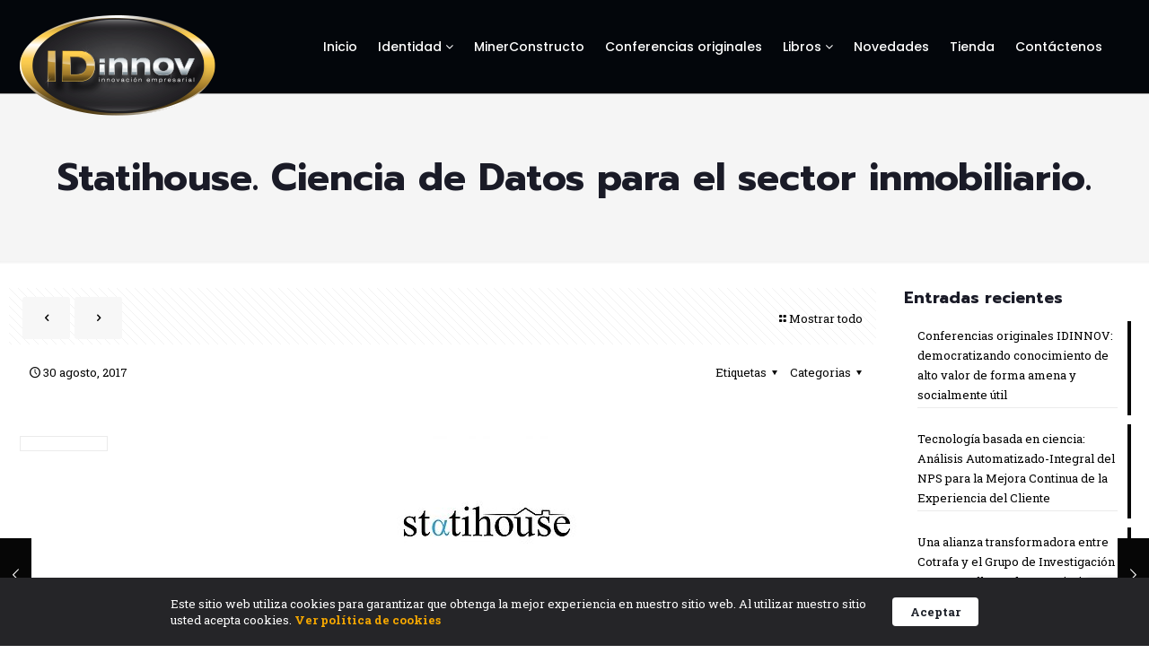

--- FILE ---
content_type: text/html; charset=utf-8
request_url: https://www.google.com/recaptcha/api2/anchor?ar=1&k=6Ld0Q5AbAAAAAFB55eM09OsYvSwgcDvdE-ua-2Fb&co=aHR0cHM6Ly9pZGlubm92LmNvbTo0NDM.&hl=en&v=PoyoqOPhxBO7pBk68S4YbpHZ&size=invisible&anchor-ms=20000&execute-ms=30000&cb=1syhegdpvb3j
body_size: 48788
content:
<!DOCTYPE HTML><html dir="ltr" lang="en"><head><meta http-equiv="Content-Type" content="text/html; charset=UTF-8">
<meta http-equiv="X-UA-Compatible" content="IE=edge">
<title>reCAPTCHA</title>
<style type="text/css">
/* cyrillic-ext */
@font-face {
  font-family: 'Roboto';
  font-style: normal;
  font-weight: 400;
  font-stretch: 100%;
  src: url(//fonts.gstatic.com/s/roboto/v48/KFO7CnqEu92Fr1ME7kSn66aGLdTylUAMa3GUBHMdazTgWw.woff2) format('woff2');
  unicode-range: U+0460-052F, U+1C80-1C8A, U+20B4, U+2DE0-2DFF, U+A640-A69F, U+FE2E-FE2F;
}
/* cyrillic */
@font-face {
  font-family: 'Roboto';
  font-style: normal;
  font-weight: 400;
  font-stretch: 100%;
  src: url(//fonts.gstatic.com/s/roboto/v48/KFO7CnqEu92Fr1ME7kSn66aGLdTylUAMa3iUBHMdazTgWw.woff2) format('woff2');
  unicode-range: U+0301, U+0400-045F, U+0490-0491, U+04B0-04B1, U+2116;
}
/* greek-ext */
@font-face {
  font-family: 'Roboto';
  font-style: normal;
  font-weight: 400;
  font-stretch: 100%;
  src: url(//fonts.gstatic.com/s/roboto/v48/KFO7CnqEu92Fr1ME7kSn66aGLdTylUAMa3CUBHMdazTgWw.woff2) format('woff2');
  unicode-range: U+1F00-1FFF;
}
/* greek */
@font-face {
  font-family: 'Roboto';
  font-style: normal;
  font-weight: 400;
  font-stretch: 100%;
  src: url(//fonts.gstatic.com/s/roboto/v48/KFO7CnqEu92Fr1ME7kSn66aGLdTylUAMa3-UBHMdazTgWw.woff2) format('woff2');
  unicode-range: U+0370-0377, U+037A-037F, U+0384-038A, U+038C, U+038E-03A1, U+03A3-03FF;
}
/* math */
@font-face {
  font-family: 'Roboto';
  font-style: normal;
  font-weight: 400;
  font-stretch: 100%;
  src: url(//fonts.gstatic.com/s/roboto/v48/KFO7CnqEu92Fr1ME7kSn66aGLdTylUAMawCUBHMdazTgWw.woff2) format('woff2');
  unicode-range: U+0302-0303, U+0305, U+0307-0308, U+0310, U+0312, U+0315, U+031A, U+0326-0327, U+032C, U+032F-0330, U+0332-0333, U+0338, U+033A, U+0346, U+034D, U+0391-03A1, U+03A3-03A9, U+03B1-03C9, U+03D1, U+03D5-03D6, U+03F0-03F1, U+03F4-03F5, U+2016-2017, U+2034-2038, U+203C, U+2040, U+2043, U+2047, U+2050, U+2057, U+205F, U+2070-2071, U+2074-208E, U+2090-209C, U+20D0-20DC, U+20E1, U+20E5-20EF, U+2100-2112, U+2114-2115, U+2117-2121, U+2123-214F, U+2190, U+2192, U+2194-21AE, U+21B0-21E5, U+21F1-21F2, U+21F4-2211, U+2213-2214, U+2216-22FF, U+2308-230B, U+2310, U+2319, U+231C-2321, U+2336-237A, U+237C, U+2395, U+239B-23B7, U+23D0, U+23DC-23E1, U+2474-2475, U+25AF, U+25B3, U+25B7, U+25BD, U+25C1, U+25CA, U+25CC, U+25FB, U+266D-266F, U+27C0-27FF, U+2900-2AFF, U+2B0E-2B11, U+2B30-2B4C, U+2BFE, U+3030, U+FF5B, U+FF5D, U+1D400-1D7FF, U+1EE00-1EEFF;
}
/* symbols */
@font-face {
  font-family: 'Roboto';
  font-style: normal;
  font-weight: 400;
  font-stretch: 100%;
  src: url(//fonts.gstatic.com/s/roboto/v48/KFO7CnqEu92Fr1ME7kSn66aGLdTylUAMaxKUBHMdazTgWw.woff2) format('woff2');
  unicode-range: U+0001-000C, U+000E-001F, U+007F-009F, U+20DD-20E0, U+20E2-20E4, U+2150-218F, U+2190, U+2192, U+2194-2199, U+21AF, U+21E6-21F0, U+21F3, U+2218-2219, U+2299, U+22C4-22C6, U+2300-243F, U+2440-244A, U+2460-24FF, U+25A0-27BF, U+2800-28FF, U+2921-2922, U+2981, U+29BF, U+29EB, U+2B00-2BFF, U+4DC0-4DFF, U+FFF9-FFFB, U+10140-1018E, U+10190-1019C, U+101A0, U+101D0-101FD, U+102E0-102FB, U+10E60-10E7E, U+1D2C0-1D2D3, U+1D2E0-1D37F, U+1F000-1F0FF, U+1F100-1F1AD, U+1F1E6-1F1FF, U+1F30D-1F30F, U+1F315, U+1F31C, U+1F31E, U+1F320-1F32C, U+1F336, U+1F378, U+1F37D, U+1F382, U+1F393-1F39F, U+1F3A7-1F3A8, U+1F3AC-1F3AF, U+1F3C2, U+1F3C4-1F3C6, U+1F3CA-1F3CE, U+1F3D4-1F3E0, U+1F3ED, U+1F3F1-1F3F3, U+1F3F5-1F3F7, U+1F408, U+1F415, U+1F41F, U+1F426, U+1F43F, U+1F441-1F442, U+1F444, U+1F446-1F449, U+1F44C-1F44E, U+1F453, U+1F46A, U+1F47D, U+1F4A3, U+1F4B0, U+1F4B3, U+1F4B9, U+1F4BB, U+1F4BF, U+1F4C8-1F4CB, U+1F4D6, U+1F4DA, U+1F4DF, U+1F4E3-1F4E6, U+1F4EA-1F4ED, U+1F4F7, U+1F4F9-1F4FB, U+1F4FD-1F4FE, U+1F503, U+1F507-1F50B, U+1F50D, U+1F512-1F513, U+1F53E-1F54A, U+1F54F-1F5FA, U+1F610, U+1F650-1F67F, U+1F687, U+1F68D, U+1F691, U+1F694, U+1F698, U+1F6AD, U+1F6B2, U+1F6B9-1F6BA, U+1F6BC, U+1F6C6-1F6CF, U+1F6D3-1F6D7, U+1F6E0-1F6EA, U+1F6F0-1F6F3, U+1F6F7-1F6FC, U+1F700-1F7FF, U+1F800-1F80B, U+1F810-1F847, U+1F850-1F859, U+1F860-1F887, U+1F890-1F8AD, U+1F8B0-1F8BB, U+1F8C0-1F8C1, U+1F900-1F90B, U+1F93B, U+1F946, U+1F984, U+1F996, U+1F9E9, U+1FA00-1FA6F, U+1FA70-1FA7C, U+1FA80-1FA89, U+1FA8F-1FAC6, U+1FACE-1FADC, U+1FADF-1FAE9, U+1FAF0-1FAF8, U+1FB00-1FBFF;
}
/* vietnamese */
@font-face {
  font-family: 'Roboto';
  font-style: normal;
  font-weight: 400;
  font-stretch: 100%;
  src: url(//fonts.gstatic.com/s/roboto/v48/KFO7CnqEu92Fr1ME7kSn66aGLdTylUAMa3OUBHMdazTgWw.woff2) format('woff2');
  unicode-range: U+0102-0103, U+0110-0111, U+0128-0129, U+0168-0169, U+01A0-01A1, U+01AF-01B0, U+0300-0301, U+0303-0304, U+0308-0309, U+0323, U+0329, U+1EA0-1EF9, U+20AB;
}
/* latin-ext */
@font-face {
  font-family: 'Roboto';
  font-style: normal;
  font-weight: 400;
  font-stretch: 100%;
  src: url(//fonts.gstatic.com/s/roboto/v48/KFO7CnqEu92Fr1ME7kSn66aGLdTylUAMa3KUBHMdazTgWw.woff2) format('woff2');
  unicode-range: U+0100-02BA, U+02BD-02C5, U+02C7-02CC, U+02CE-02D7, U+02DD-02FF, U+0304, U+0308, U+0329, U+1D00-1DBF, U+1E00-1E9F, U+1EF2-1EFF, U+2020, U+20A0-20AB, U+20AD-20C0, U+2113, U+2C60-2C7F, U+A720-A7FF;
}
/* latin */
@font-face {
  font-family: 'Roboto';
  font-style: normal;
  font-weight: 400;
  font-stretch: 100%;
  src: url(//fonts.gstatic.com/s/roboto/v48/KFO7CnqEu92Fr1ME7kSn66aGLdTylUAMa3yUBHMdazQ.woff2) format('woff2');
  unicode-range: U+0000-00FF, U+0131, U+0152-0153, U+02BB-02BC, U+02C6, U+02DA, U+02DC, U+0304, U+0308, U+0329, U+2000-206F, U+20AC, U+2122, U+2191, U+2193, U+2212, U+2215, U+FEFF, U+FFFD;
}
/* cyrillic-ext */
@font-face {
  font-family: 'Roboto';
  font-style: normal;
  font-weight: 500;
  font-stretch: 100%;
  src: url(//fonts.gstatic.com/s/roboto/v48/KFO7CnqEu92Fr1ME7kSn66aGLdTylUAMa3GUBHMdazTgWw.woff2) format('woff2');
  unicode-range: U+0460-052F, U+1C80-1C8A, U+20B4, U+2DE0-2DFF, U+A640-A69F, U+FE2E-FE2F;
}
/* cyrillic */
@font-face {
  font-family: 'Roboto';
  font-style: normal;
  font-weight: 500;
  font-stretch: 100%;
  src: url(//fonts.gstatic.com/s/roboto/v48/KFO7CnqEu92Fr1ME7kSn66aGLdTylUAMa3iUBHMdazTgWw.woff2) format('woff2');
  unicode-range: U+0301, U+0400-045F, U+0490-0491, U+04B0-04B1, U+2116;
}
/* greek-ext */
@font-face {
  font-family: 'Roboto';
  font-style: normal;
  font-weight: 500;
  font-stretch: 100%;
  src: url(//fonts.gstatic.com/s/roboto/v48/KFO7CnqEu92Fr1ME7kSn66aGLdTylUAMa3CUBHMdazTgWw.woff2) format('woff2');
  unicode-range: U+1F00-1FFF;
}
/* greek */
@font-face {
  font-family: 'Roboto';
  font-style: normal;
  font-weight: 500;
  font-stretch: 100%;
  src: url(//fonts.gstatic.com/s/roboto/v48/KFO7CnqEu92Fr1ME7kSn66aGLdTylUAMa3-UBHMdazTgWw.woff2) format('woff2');
  unicode-range: U+0370-0377, U+037A-037F, U+0384-038A, U+038C, U+038E-03A1, U+03A3-03FF;
}
/* math */
@font-face {
  font-family: 'Roboto';
  font-style: normal;
  font-weight: 500;
  font-stretch: 100%;
  src: url(//fonts.gstatic.com/s/roboto/v48/KFO7CnqEu92Fr1ME7kSn66aGLdTylUAMawCUBHMdazTgWw.woff2) format('woff2');
  unicode-range: U+0302-0303, U+0305, U+0307-0308, U+0310, U+0312, U+0315, U+031A, U+0326-0327, U+032C, U+032F-0330, U+0332-0333, U+0338, U+033A, U+0346, U+034D, U+0391-03A1, U+03A3-03A9, U+03B1-03C9, U+03D1, U+03D5-03D6, U+03F0-03F1, U+03F4-03F5, U+2016-2017, U+2034-2038, U+203C, U+2040, U+2043, U+2047, U+2050, U+2057, U+205F, U+2070-2071, U+2074-208E, U+2090-209C, U+20D0-20DC, U+20E1, U+20E5-20EF, U+2100-2112, U+2114-2115, U+2117-2121, U+2123-214F, U+2190, U+2192, U+2194-21AE, U+21B0-21E5, U+21F1-21F2, U+21F4-2211, U+2213-2214, U+2216-22FF, U+2308-230B, U+2310, U+2319, U+231C-2321, U+2336-237A, U+237C, U+2395, U+239B-23B7, U+23D0, U+23DC-23E1, U+2474-2475, U+25AF, U+25B3, U+25B7, U+25BD, U+25C1, U+25CA, U+25CC, U+25FB, U+266D-266F, U+27C0-27FF, U+2900-2AFF, U+2B0E-2B11, U+2B30-2B4C, U+2BFE, U+3030, U+FF5B, U+FF5D, U+1D400-1D7FF, U+1EE00-1EEFF;
}
/* symbols */
@font-face {
  font-family: 'Roboto';
  font-style: normal;
  font-weight: 500;
  font-stretch: 100%;
  src: url(//fonts.gstatic.com/s/roboto/v48/KFO7CnqEu92Fr1ME7kSn66aGLdTylUAMaxKUBHMdazTgWw.woff2) format('woff2');
  unicode-range: U+0001-000C, U+000E-001F, U+007F-009F, U+20DD-20E0, U+20E2-20E4, U+2150-218F, U+2190, U+2192, U+2194-2199, U+21AF, U+21E6-21F0, U+21F3, U+2218-2219, U+2299, U+22C4-22C6, U+2300-243F, U+2440-244A, U+2460-24FF, U+25A0-27BF, U+2800-28FF, U+2921-2922, U+2981, U+29BF, U+29EB, U+2B00-2BFF, U+4DC0-4DFF, U+FFF9-FFFB, U+10140-1018E, U+10190-1019C, U+101A0, U+101D0-101FD, U+102E0-102FB, U+10E60-10E7E, U+1D2C0-1D2D3, U+1D2E0-1D37F, U+1F000-1F0FF, U+1F100-1F1AD, U+1F1E6-1F1FF, U+1F30D-1F30F, U+1F315, U+1F31C, U+1F31E, U+1F320-1F32C, U+1F336, U+1F378, U+1F37D, U+1F382, U+1F393-1F39F, U+1F3A7-1F3A8, U+1F3AC-1F3AF, U+1F3C2, U+1F3C4-1F3C6, U+1F3CA-1F3CE, U+1F3D4-1F3E0, U+1F3ED, U+1F3F1-1F3F3, U+1F3F5-1F3F7, U+1F408, U+1F415, U+1F41F, U+1F426, U+1F43F, U+1F441-1F442, U+1F444, U+1F446-1F449, U+1F44C-1F44E, U+1F453, U+1F46A, U+1F47D, U+1F4A3, U+1F4B0, U+1F4B3, U+1F4B9, U+1F4BB, U+1F4BF, U+1F4C8-1F4CB, U+1F4D6, U+1F4DA, U+1F4DF, U+1F4E3-1F4E6, U+1F4EA-1F4ED, U+1F4F7, U+1F4F9-1F4FB, U+1F4FD-1F4FE, U+1F503, U+1F507-1F50B, U+1F50D, U+1F512-1F513, U+1F53E-1F54A, U+1F54F-1F5FA, U+1F610, U+1F650-1F67F, U+1F687, U+1F68D, U+1F691, U+1F694, U+1F698, U+1F6AD, U+1F6B2, U+1F6B9-1F6BA, U+1F6BC, U+1F6C6-1F6CF, U+1F6D3-1F6D7, U+1F6E0-1F6EA, U+1F6F0-1F6F3, U+1F6F7-1F6FC, U+1F700-1F7FF, U+1F800-1F80B, U+1F810-1F847, U+1F850-1F859, U+1F860-1F887, U+1F890-1F8AD, U+1F8B0-1F8BB, U+1F8C0-1F8C1, U+1F900-1F90B, U+1F93B, U+1F946, U+1F984, U+1F996, U+1F9E9, U+1FA00-1FA6F, U+1FA70-1FA7C, U+1FA80-1FA89, U+1FA8F-1FAC6, U+1FACE-1FADC, U+1FADF-1FAE9, U+1FAF0-1FAF8, U+1FB00-1FBFF;
}
/* vietnamese */
@font-face {
  font-family: 'Roboto';
  font-style: normal;
  font-weight: 500;
  font-stretch: 100%;
  src: url(//fonts.gstatic.com/s/roboto/v48/KFO7CnqEu92Fr1ME7kSn66aGLdTylUAMa3OUBHMdazTgWw.woff2) format('woff2');
  unicode-range: U+0102-0103, U+0110-0111, U+0128-0129, U+0168-0169, U+01A0-01A1, U+01AF-01B0, U+0300-0301, U+0303-0304, U+0308-0309, U+0323, U+0329, U+1EA0-1EF9, U+20AB;
}
/* latin-ext */
@font-face {
  font-family: 'Roboto';
  font-style: normal;
  font-weight: 500;
  font-stretch: 100%;
  src: url(//fonts.gstatic.com/s/roboto/v48/KFO7CnqEu92Fr1ME7kSn66aGLdTylUAMa3KUBHMdazTgWw.woff2) format('woff2');
  unicode-range: U+0100-02BA, U+02BD-02C5, U+02C7-02CC, U+02CE-02D7, U+02DD-02FF, U+0304, U+0308, U+0329, U+1D00-1DBF, U+1E00-1E9F, U+1EF2-1EFF, U+2020, U+20A0-20AB, U+20AD-20C0, U+2113, U+2C60-2C7F, U+A720-A7FF;
}
/* latin */
@font-face {
  font-family: 'Roboto';
  font-style: normal;
  font-weight: 500;
  font-stretch: 100%;
  src: url(//fonts.gstatic.com/s/roboto/v48/KFO7CnqEu92Fr1ME7kSn66aGLdTylUAMa3yUBHMdazQ.woff2) format('woff2');
  unicode-range: U+0000-00FF, U+0131, U+0152-0153, U+02BB-02BC, U+02C6, U+02DA, U+02DC, U+0304, U+0308, U+0329, U+2000-206F, U+20AC, U+2122, U+2191, U+2193, U+2212, U+2215, U+FEFF, U+FFFD;
}
/* cyrillic-ext */
@font-face {
  font-family: 'Roboto';
  font-style: normal;
  font-weight: 900;
  font-stretch: 100%;
  src: url(//fonts.gstatic.com/s/roboto/v48/KFO7CnqEu92Fr1ME7kSn66aGLdTylUAMa3GUBHMdazTgWw.woff2) format('woff2');
  unicode-range: U+0460-052F, U+1C80-1C8A, U+20B4, U+2DE0-2DFF, U+A640-A69F, U+FE2E-FE2F;
}
/* cyrillic */
@font-face {
  font-family: 'Roboto';
  font-style: normal;
  font-weight: 900;
  font-stretch: 100%;
  src: url(//fonts.gstatic.com/s/roboto/v48/KFO7CnqEu92Fr1ME7kSn66aGLdTylUAMa3iUBHMdazTgWw.woff2) format('woff2');
  unicode-range: U+0301, U+0400-045F, U+0490-0491, U+04B0-04B1, U+2116;
}
/* greek-ext */
@font-face {
  font-family: 'Roboto';
  font-style: normal;
  font-weight: 900;
  font-stretch: 100%;
  src: url(//fonts.gstatic.com/s/roboto/v48/KFO7CnqEu92Fr1ME7kSn66aGLdTylUAMa3CUBHMdazTgWw.woff2) format('woff2');
  unicode-range: U+1F00-1FFF;
}
/* greek */
@font-face {
  font-family: 'Roboto';
  font-style: normal;
  font-weight: 900;
  font-stretch: 100%;
  src: url(//fonts.gstatic.com/s/roboto/v48/KFO7CnqEu92Fr1ME7kSn66aGLdTylUAMa3-UBHMdazTgWw.woff2) format('woff2');
  unicode-range: U+0370-0377, U+037A-037F, U+0384-038A, U+038C, U+038E-03A1, U+03A3-03FF;
}
/* math */
@font-face {
  font-family: 'Roboto';
  font-style: normal;
  font-weight: 900;
  font-stretch: 100%;
  src: url(//fonts.gstatic.com/s/roboto/v48/KFO7CnqEu92Fr1ME7kSn66aGLdTylUAMawCUBHMdazTgWw.woff2) format('woff2');
  unicode-range: U+0302-0303, U+0305, U+0307-0308, U+0310, U+0312, U+0315, U+031A, U+0326-0327, U+032C, U+032F-0330, U+0332-0333, U+0338, U+033A, U+0346, U+034D, U+0391-03A1, U+03A3-03A9, U+03B1-03C9, U+03D1, U+03D5-03D6, U+03F0-03F1, U+03F4-03F5, U+2016-2017, U+2034-2038, U+203C, U+2040, U+2043, U+2047, U+2050, U+2057, U+205F, U+2070-2071, U+2074-208E, U+2090-209C, U+20D0-20DC, U+20E1, U+20E5-20EF, U+2100-2112, U+2114-2115, U+2117-2121, U+2123-214F, U+2190, U+2192, U+2194-21AE, U+21B0-21E5, U+21F1-21F2, U+21F4-2211, U+2213-2214, U+2216-22FF, U+2308-230B, U+2310, U+2319, U+231C-2321, U+2336-237A, U+237C, U+2395, U+239B-23B7, U+23D0, U+23DC-23E1, U+2474-2475, U+25AF, U+25B3, U+25B7, U+25BD, U+25C1, U+25CA, U+25CC, U+25FB, U+266D-266F, U+27C0-27FF, U+2900-2AFF, U+2B0E-2B11, U+2B30-2B4C, U+2BFE, U+3030, U+FF5B, U+FF5D, U+1D400-1D7FF, U+1EE00-1EEFF;
}
/* symbols */
@font-face {
  font-family: 'Roboto';
  font-style: normal;
  font-weight: 900;
  font-stretch: 100%;
  src: url(//fonts.gstatic.com/s/roboto/v48/KFO7CnqEu92Fr1ME7kSn66aGLdTylUAMaxKUBHMdazTgWw.woff2) format('woff2');
  unicode-range: U+0001-000C, U+000E-001F, U+007F-009F, U+20DD-20E0, U+20E2-20E4, U+2150-218F, U+2190, U+2192, U+2194-2199, U+21AF, U+21E6-21F0, U+21F3, U+2218-2219, U+2299, U+22C4-22C6, U+2300-243F, U+2440-244A, U+2460-24FF, U+25A0-27BF, U+2800-28FF, U+2921-2922, U+2981, U+29BF, U+29EB, U+2B00-2BFF, U+4DC0-4DFF, U+FFF9-FFFB, U+10140-1018E, U+10190-1019C, U+101A0, U+101D0-101FD, U+102E0-102FB, U+10E60-10E7E, U+1D2C0-1D2D3, U+1D2E0-1D37F, U+1F000-1F0FF, U+1F100-1F1AD, U+1F1E6-1F1FF, U+1F30D-1F30F, U+1F315, U+1F31C, U+1F31E, U+1F320-1F32C, U+1F336, U+1F378, U+1F37D, U+1F382, U+1F393-1F39F, U+1F3A7-1F3A8, U+1F3AC-1F3AF, U+1F3C2, U+1F3C4-1F3C6, U+1F3CA-1F3CE, U+1F3D4-1F3E0, U+1F3ED, U+1F3F1-1F3F3, U+1F3F5-1F3F7, U+1F408, U+1F415, U+1F41F, U+1F426, U+1F43F, U+1F441-1F442, U+1F444, U+1F446-1F449, U+1F44C-1F44E, U+1F453, U+1F46A, U+1F47D, U+1F4A3, U+1F4B0, U+1F4B3, U+1F4B9, U+1F4BB, U+1F4BF, U+1F4C8-1F4CB, U+1F4D6, U+1F4DA, U+1F4DF, U+1F4E3-1F4E6, U+1F4EA-1F4ED, U+1F4F7, U+1F4F9-1F4FB, U+1F4FD-1F4FE, U+1F503, U+1F507-1F50B, U+1F50D, U+1F512-1F513, U+1F53E-1F54A, U+1F54F-1F5FA, U+1F610, U+1F650-1F67F, U+1F687, U+1F68D, U+1F691, U+1F694, U+1F698, U+1F6AD, U+1F6B2, U+1F6B9-1F6BA, U+1F6BC, U+1F6C6-1F6CF, U+1F6D3-1F6D7, U+1F6E0-1F6EA, U+1F6F0-1F6F3, U+1F6F7-1F6FC, U+1F700-1F7FF, U+1F800-1F80B, U+1F810-1F847, U+1F850-1F859, U+1F860-1F887, U+1F890-1F8AD, U+1F8B0-1F8BB, U+1F8C0-1F8C1, U+1F900-1F90B, U+1F93B, U+1F946, U+1F984, U+1F996, U+1F9E9, U+1FA00-1FA6F, U+1FA70-1FA7C, U+1FA80-1FA89, U+1FA8F-1FAC6, U+1FACE-1FADC, U+1FADF-1FAE9, U+1FAF0-1FAF8, U+1FB00-1FBFF;
}
/* vietnamese */
@font-face {
  font-family: 'Roboto';
  font-style: normal;
  font-weight: 900;
  font-stretch: 100%;
  src: url(//fonts.gstatic.com/s/roboto/v48/KFO7CnqEu92Fr1ME7kSn66aGLdTylUAMa3OUBHMdazTgWw.woff2) format('woff2');
  unicode-range: U+0102-0103, U+0110-0111, U+0128-0129, U+0168-0169, U+01A0-01A1, U+01AF-01B0, U+0300-0301, U+0303-0304, U+0308-0309, U+0323, U+0329, U+1EA0-1EF9, U+20AB;
}
/* latin-ext */
@font-face {
  font-family: 'Roboto';
  font-style: normal;
  font-weight: 900;
  font-stretch: 100%;
  src: url(//fonts.gstatic.com/s/roboto/v48/KFO7CnqEu92Fr1ME7kSn66aGLdTylUAMa3KUBHMdazTgWw.woff2) format('woff2');
  unicode-range: U+0100-02BA, U+02BD-02C5, U+02C7-02CC, U+02CE-02D7, U+02DD-02FF, U+0304, U+0308, U+0329, U+1D00-1DBF, U+1E00-1E9F, U+1EF2-1EFF, U+2020, U+20A0-20AB, U+20AD-20C0, U+2113, U+2C60-2C7F, U+A720-A7FF;
}
/* latin */
@font-face {
  font-family: 'Roboto';
  font-style: normal;
  font-weight: 900;
  font-stretch: 100%;
  src: url(//fonts.gstatic.com/s/roboto/v48/KFO7CnqEu92Fr1ME7kSn66aGLdTylUAMa3yUBHMdazQ.woff2) format('woff2');
  unicode-range: U+0000-00FF, U+0131, U+0152-0153, U+02BB-02BC, U+02C6, U+02DA, U+02DC, U+0304, U+0308, U+0329, U+2000-206F, U+20AC, U+2122, U+2191, U+2193, U+2212, U+2215, U+FEFF, U+FFFD;
}

</style>
<link rel="stylesheet" type="text/css" href="https://www.gstatic.com/recaptcha/releases/PoyoqOPhxBO7pBk68S4YbpHZ/styles__ltr.css">
<script nonce="FO4lAEoPxaQlE14kQoQXJQ" type="text/javascript">window['__recaptcha_api'] = 'https://www.google.com/recaptcha/api2/';</script>
<script type="text/javascript" src="https://www.gstatic.com/recaptcha/releases/PoyoqOPhxBO7pBk68S4YbpHZ/recaptcha__en.js" nonce="FO4lAEoPxaQlE14kQoQXJQ">
      
    </script></head>
<body><div id="rc-anchor-alert" class="rc-anchor-alert"></div>
<input type="hidden" id="recaptcha-token" value="[base64]">
<script type="text/javascript" nonce="FO4lAEoPxaQlE14kQoQXJQ">
      recaptcha.anchor.Main.init("[\x22ainput\x22,[\x22bgdata\x22,\x22\x22,\[base64]/[base64]/[base64]/[base64]/cjw8ejpyPj4+eil9Y2F0Y2gobCl7dGhyb3cgbDt9fSxIPWZ1bmN0aW9uKHcsdCx6KXtpZih3PT0xOTR8fHc9PTIwOCl0LnZbd10/dC52W3ddLmNvbmNhdCh6KTp0LnZbd109b2Yoeix0KTtlbHNle2lmKHQuYkImJnchPTMxNylyZXR1cm47dz09NjZ8fHc9PTEyMnx8dz09NDcwfHx3PT00NHx8dz09NDE2fHx3PT0zOTd8fHc9PTQyMXx8dz09Njh8fHc9PTcwfHx3PT0xODQ/[base64]/[base64]/[base64]/bmV3IGRbVl0oSlswXSk6cD09Mj9uZXcgZFtWXShKWzBdLEpbMV0pOnA9PTM/bmV3IGRbVl0oSlswXSxKWzFdLEpbMl0pOnA9PTQ/[base64]/[base64]/[base64]/[base64]\x22,\[base64]\\u003d\x22,\x22G8KUw5twCcKBEcOdPDwrw7DDtsKLw6LDhXzDsg/[base64]/DgxPCisOwwrbCvChFPcKNJcOMwpjDg1bCtELCqcKPGkgLw45yC2PDisOlSsOtw7vDvVLCtsKYw4Y8T29kw5zCjcO0wp0jw5XDmV/DmCfDqnkpw6bDk8KAw4/[base64]/[base64]/w5RBw7M7QsKcw5rCgWosw5YGPgbDtMK+w7xHw43DgsKXSMKbWyZkPjtwYcO+wp/Ch8KNQQBsw5Ifw47DoMOXw7szw7jDvgk+w4HCjAHCnUXCk8KiwrkEwrDCvcOfwr85w5XDj8OJw7nDs8OqQ8OKA3rDvXc7wp/[base64]/[base64]/DmMK8I0Bpw6TCv3I/w67CpFjCtj/DsDDCiHxMwq/[base64]/[base64]/[base64]/HX4PchhfwpvDoFbCpVbCoiHDiTfDrEfDsgrDssOSw7kGLk/Cl2NjBMOLwpoawovCq8Kqwr88w5YoKcObNMKfwrpEWcK/wrTCpMKUw5Bhw5F8w5I9wp1HN8O/[base64]/DtMO9woIQw6DCkAspw63Ct8OFwojDisKDwrXCmMK2YMKZMMKvDUc9TsKbH8OKDcKEw50nwqBhbh0uVsKSw6huUcOww6bDl8Oqw5c7HR7Cv8OsLsOjwr3Ds2LChzswwoprw75ow6wkEMOXX8KEw5gRbELCsFvCi3fCq8Okch5wUGwtwrHDjx45DcKmw4NDwrQ/w4zCjQXDrsOVC8Kqd8KSKcO8woU6wootLn9cEF5nw5s8wqICw5olaELDvMO3KMK/w55DwoXCi8Kww5DCtWNTwrnCgMK9A8KbwozCusOuUXbCkkfDrMKLwpfDi8K8bsO7HwrCtcKCw5DDhAfDhsKuCR/[base64]/DqMOMZMK6wrpPaWLChMK6CWQrwoEkBSUbCWQ/w5bCoMO5wq1+woDCucO+H8OCXsKBKDHDl8KcIcOaRsK9w55haDbCqMOhHMOyI8Kqwo9IMzV+w6/Ds1I2GsOTwq3CisKtwr9Zw5DCtDRLKDhFDMKnIcK5w6ZVwrdfecK4N2ovw5jCtDfCtV/[base64]/CtXzCsGBVR8KgE8OhV8ObVMOeXMOUYsO2w57Cuk7CtHTDiMORRmLDvwTCs8KoLsO4w4DDiMOrwrJTw6LCi0swM0jClsK6w57DpBfDnMKEwpIRCcOnD8O0e8Kjw7txw4XDl2vDrHjDoHLDgyDDoT7DkMOCwoZrw5fCuMOEwoFpwrp/wqssw4QQw7rDgMKRQxrDvCvCpC7CnsOKdcOvXMOHAMOtQcOjKsKfHy1kWS/[base64]/CqjHCvsOPY8K7LSrClTHCkXXDgcOgD3ZhwrvDucKpw6hvcCMEwo/DqV/[base64]/DhjAvScO/w6nDsUM3dsKGwpFvFsOeajrClcKsGcKjYsOKFBbCoMOWM8OAAn1KREvDhcK0D8KAwpZ9VlU1w405YMO6wr3Du8K2a8OcwoJbQWnDgHDCv25VGcKELsOiw4XDsQfDicKEDMKCN3rCvMO/DE0Pfh/ChSrCp8Otw6jDpzDDqEJmw6FQVDAYJGhGd8KFwq/DmTfCohPDrMOUw4sIwp81wrITa8K5RcK5w6ZtIT0WJnLDp1YHTsOVwowZwpPClsOkcsK9wpvChcKLwqfCicOzPMKtwrZIFsOpwqjCucOgwpLDn8OLw5EYJcKufsKTw4rDocOAw5sFw4/DlcKqbEkAWRYFw6B5b1Qrw5ohw6YUfX3CtsK9w5xPw5JZYh/DgcOYRRHDni9bw6/[base64]/w5/CmT1SBWF/wq/Dm8KuF8Kmw61Hw5Nww7wgwrzDny9KJDdlOzRoM1DCpsOxTSoMOFnDrW/Dl0bDpcOUOEV/HFQlT8KDwp3Dn34OZS5tw5DDo8O4eMO8wqURY8OkPGsUN1fDv8KzCivCgBZbFMKEw6nDgsOxI8K+V8KQHC3DrMKFwrvDtAHCrUZZasO+wpbDmcOnwqMaw6g9wobCmFPDoG91H8OCwpvCi8KpCxdzWMKLw7wXwoDDjEnCvcKFVVhWw7piwrd+Z8OaUQ40bMO/X8OHw7LCgTo1woIHwrvDnVJEw50bw7nCvMKoX8OVwq7Djw1SwrZuLzF5w7PDmcKUwrzDjMKBXgvDvG3CnMOcfy5nb2fDt8K/f8OrVUg3ZipsSk7DnsO5RV9QIAlGwpzDoHjDgMKqw5VBwr7Cnkghw64Kwp0vBF7DksK8FcOwwqzDgcKEbMOhTcK0ERRmJhBkFTRIwrPCuErDj1IuJCHDssK6GWfDn8KAbk/CgxouasKlUhfDqcKXwr/[base64]/w57DsMKBT8KObj9tFzwQXCnDiMO9Ym52EMK9XQfCncONwrjCtWIXwrzDisOvHQhdwoE8FMOPJ8KbR27CvMKGwrBuSX3DicKRKsKTw5A8wrPDnRfCuQXDuz1Xw6M3w7LDjsO+wrQVLWvDtMO/[base64]/[base64]/KMKccEHDqBBqBxzDrnDCpsOAw6bDocKRw4DDoxHCrgcyXsO7w5PDlcKre8OBw4ExwrzDpcKow7RRw5M/[base64]/CtcOww5HDrzgjw7vCpCQ/[base64]/CswTDgUHChMK3N1d2dsKuSz1jwrEmwrPCmcOGEsKfKMKPPj1cwoLCuWwuH8OMw5vDjMK5KMOKw5vDs8O4GmgcAcKFQMOUwpfCrWzDrsKvdWfCl8OUSjvDpMONTjwdwqdfwrkOw4LClUnDlcKvw5AKVMOiO8OqMsK9bMOwRMOaQMKdJ8K1wq4SwqIXwp1awqoGRcKzXV/CscOYQB4iZTExHsOBQcKVHsKjwrMTRyjClFnCr1HDt8Opw512bzjDtsK5wpbCmsOJw5HCmcKPw6RZfMK8IgwqwrbCjsOgYTvCr0NBd8KwdjDDncOMw5RbEMKNwptLw6bDlsO2ER4Tw4fCvMKFJmIZw4TDhCLDrGnDqMOBKMOmIDUxw7/DoizDiDjDtBVsw4kJaMObwrTDhSERwoBMwrcEc8OewrE2FQTDpSTDlMKgwrB1LMKIw7lEw6V+w7hGw7dRw6MHw4/CicOKAFfCk09iw7U1wrnDgF/[base64]/Ds3sUKXDDr8Kpwrx+wozDuUXCvsKQw4DDuMOzwo4Aw7jDrsKkfiDDlll/ND/[base64]/VsKwwrnDgQzDnMOyM8O8K2ZLD8O/XMOifgs8QsKWDsOIwoLDlsKkwrXCvhJgwqBxw5nDoMOrI8K5acKMPMOqOcOeJMK9w5HDuD7Dk0vDpi1TAcKxwp/DgcOewqTCuMK1WsOZw4DCpWciAAzCtB/DgCVlC8KAw5jDlHfCtHAuDsK2wr5LwpJYegXCo0wqZ8KBw57DmMOGw50efsKEBMKgw6l5wqEkwonDqsKtwogfZEnCucKAwrc0wps6G8OJZ8Ouw6vDr1IubcOIWsK3wrbCmMKCFQNhwpDDmAbDu3bCsUlUR2gMLEDDicOrGg9TwqrCrkTDm23Ct8K8w5vDtsKkaG/CswvChWBKTHfCr0fCmxbCusK2JA7Dn8KmwqDCpiJLwpYCw7fCojPDhsKEIsOLwovDt8Ogwq/DqRNhw4jCuyZOw6vDtcKDwrTChB50wpfCqCzDvsKlcMO5w4PCum5GwpVnYjnCkcKiwr9fwptgXUNEw4LDqkFHwpJywqHDgyoHYR5FwqBBwrLDi1c+w497w5HDtFjDp8OWMcOmw6XDj8OSW8OywqtSRcO7wqZPwppFwqHCicOxGHR3wq7ChsOXw5wew4LCm1bDrcK1OX/Cml1Pw6HCk8Ksw5ofw79cO8OCRDwmYVt1AcOYAsKRwo8+ZFnCgcKJJX3CocOHwrDDmcKCw7cMYsKuB8OHLsOTfEw5w5cyIxjCrMKJw7Uow6EAWyJiwo/Dmg7Dq8Orw4Jwwq5ZasOgMcKjwpgdwqgbwpHDvjzDp8KIFQhbwo/Dji3CmijCplXDhXTDlhLCosO/woVodMODf1VnBsOXesKyEj5bDwjCqwXDssKDw5bCigRswp4OT0YSw4A4wrB0wpDDmXvCqVEaw5UuWjLDh8KLw6TDgsKhMk4GZcKRFyQBwoNyNMOOVcOII8KgwpBXw67DqcKvw61Ew5ksTMKnw4jCmkfCsx5mw5jDmMO/K8KwwrZlCFLClBTCnsKRBcOoOcK3Kl7CkEsmIcKLw4jCksORwrpJw5/Cg8KjLMO+PFZSLMK8P3VrWFDCo8Kcw4YAwqrDrh7DmcKAfcKNw5M4GcKGw7bCj8OBGhfDlx7DsMOnfcKTw63CtAHDvx8yJsKTGcK/wpfCtjjDhsKKw5rCk8KTwqRVWzDCk8KbL0E/eMO/w60Tw7ofwp7CuFFdwocnwpfCpy83ViMRAX3CmcOrT8KkdiAmw79OScOywoxgYMO3wr8Rw4DDpXcOY8K1F25UKMOCSEjCsXbChcODQwzDrDgewqwAFDJCwpTDjhXDr3BcNBMjw7XCimhNwo19w5JZw5RYfsKhw7PDvCfDkMOQwoXCssOxwoFMfcORwokuwqMdwqM8IMO/DcOXwr/DrcKVw5fCmD/CnsOVwoDDgsKWwqUBJGQSw6/DnBTDisKEIkt7YcOWYAFSw6zDoMOPw5rDjhFwwp98w75xwpzDqsKKFU9rw7LCkMOrHcO/wpFHAADCg8O1UAEtw7A4ZsKNwr3DiRXCjFTCvcOkL1bDosOZw5LDv8K4SmfCk8KKw70WeXzCqsK/wppLwoHCjlBlSXjDkSrCj8OWdALCksKHLURLPcO3csKAJMOBwrgFw7PCgDBsJsKSP8OPAMKBOsO8WjrCs2rCrlPDh8KNIMORGsKKw7lgcsKhdcO0wpUEwoM+WlcUZMOleDDClsK1wrXDpMKNwr7CscOqPcKiNsOMccOEKsOPwooGwo/ClS/[base64]/w63CigfDrywdNH3DusOQw7PClcKUwqN8w73DuQDCksOCw5LCk2PCnjXDtcOvTD1zBcOQwrZ0wonDoG9jw71VwolgH8KAw4g+TXDCjcKBw7B+wqM/[base64]/CpsKxaAA+woFlX8K+IEbDsMO0bEdHw6bDv8OCE0EraMKQwroOalVsO8OjfX7ClwjDmW9fBhnDiiF/w4pNwqdkMxQTBnDDqsOSwoNxRMOeOjx1IsKMU0J7w78QwpXClTdveEfCkwjDq8KzYcKzwp/Ckydoa8OIw59waMOcKx7Dt04NBjEABXXCjsONwobDisKAwrrCucOsdcKKARchw7TCjjRIwpIpScKka2zCm8KbwrfCgsOAw6zDlcOVBsKKAMOswpjCmQLCisKjw59kTHFowqbDoMOEYcOUO8KMKMKwwrNhGU4GSD1CQxjDmCTDrm7CisKtwpvCsm/Dr8O2Q8KEeMOxEzEGwrRMAVICwpUkwrDCjsOgwp9zTm/DgMOWwo3CjmvCucOow6BtPsOjwptCLMOuQxvCjCVFwoF7ZQbDmnzCjAjCksOyM8KJISjDp8KxwrbDgBFTw7fCv8OfwqDClMOSdcKJJXx9G8O4w6ZLIRzDp0bCt37DnsOlTXsUwpBUUBFnZcKKwqDCnMOWcWXCvy4rRhgmFF/DlV4qLjvCsnjDhxZlNhDCs8OQwozCqsKZw53CpWwSw6LCh8Kgwp48N8OCW8Kaw6RDw4hcw6nCrMOLwoB2XkRgf8OFUmQ8w6V0w5hDOSR0RTHCun7Ci8Kiwr8nEikJwr3ChMOow4I0w5zCksOewpE8TMOSS1jDpAgnemjDnGzDlsK/wr9Lwp52OwFHwrLCvD44cnlaaMOPw6nDgzLDssOTQsOnJQFVW0TCn0rCjMOow73Cix3Ct8KyCMKAw58rwqHDmsOdw6l2OcOSN8OGwrvCkQVsAxnDoTzCjnvDmcOVVsOsM20Nw4BoPH7CrsKDLcK8wq0yw6Mqw7scw7jDt8KsworCukkoNVfDo8Ovw7bDpcO/wpXDq38mwr8Kw4bDvVjDnsOvf8KswrXDucKsZsK2XVU7JcONwrLDqVDDu8KYasKrw7FXwrAXwpzDpsOBwr7DhT/CtsOhL8Kqwq7DlsK2QsKnwr42w44ew4xsNsKkw5hywpM5ak/[base64]/woIdw5Ygw55wXcOGIxzDjMKBOcOqE0d9w43DvSXCmsOEw6t5w4FYWcO1wrozw45+w7/CpsK3woUqTU0ow73Dk8OiIMKbZTzCkwtIwqDCrcK2w65ZIj1sworDpsOzLhRUwrDCucK+d8OtwrnDmyRZJkPDosObLMKQw5XDvHvCk8OVwozDisO9TngiYMOYw40AwrzCtMKUw7/[base64]/DhG9QQsKuw7LCh8KOwrnDhSHDjsOnw5zDihvCqBhVw7Zxw6U6wqBrw7bDk8KNw6DDrsOkw4IPezsIC3DCr8OiwrETW8KLTnwow7okw7/CosKswogHw4txwp/Cs8OSwozCrMOqw5IFBFPDrUjCtC0lw5gfw7p5w4nDnGU3wrIDbMK5UsOdwpHCogtKAMKZPsOvwoBvw4RQw7Emw53DpUEiw713dBAbLcOMRsKEwoHCrVAsW8OcFndOOEpeC1sZw7vCvsKXw5VJw6kPaCsTA8KNw6FvwrUsw5rCuht/w5DCrW5Aw7/[base64]/CjsKpLSfCrsKVwqzChigHw5rCuUVrwqMkJMKmw5YkCsOHEsOOLMOUEcOrw4LDikbCksOoTmYhP13Dg8O/[base64]/Dm8Kvw4pdw7rCuMKsRMOaw6LDiDjCqcOZd8KSw4nDtx/CrVDCt8KYwrsNwo7DlCHCpsOcTMOlIUTDj8OBLcKSL8OGw7ktw6tiw58tTETCo2LCqijCtMOyL2dBGzzCqkU7wq0HXhfDvMKiTjJBMcOtw50ww67CnVHCq8KMw7NewoDDvcOjwrw/[base64]/Cn1XCrRcKJsOxVMKZwo8oaUrDpcKIFMKHwoTCjjMhw43DhsKVITM+wrgbUMO4w6UMw4HCp37DunbDonHDiBgzw7FLJVPCi23DmcKpw4daL2/DkMK9bBA0wrDDncKUw7PDhhJCYcKgw7APw7scIcKUNcObWsKXwo8rL8KEIsKuTsK+wqbCq8KUXjMgKSYoLlgnwp9dw63DqsO1ZsKHewPDhsONRFkPXcO5KsKJw4LCjsK8ZgRaw4PCmxTDo0/[base64]/CtsOuwoQewosZwoopw73DssOXw5TCpXvDoyjDtsOnYMKLKRlieXrDhBTDn8KeEHlYRzBXflnChyx7XHINw7/Cr8OfJ8K2Lg8Ow77Dol/DgwbCgcOAw63DlTQQc8O2wpMpS8KfYyfCgQDChMKYw7t1wq3DsC7Ch8KKRVEywqPDiMO5ecOiGsOhw4PDqEzCqDEOUEPCg8OfwrrDpcKNIXrDjMOVw4vCqEoBSGvCsMOBOsK/OjTCv8O6BcOrCmnCl8OzLcOWPFLDjcKsbMOGw5ADwq5TwprCh8KxEsK+w5R7wolEXRTDqsO2b8KNwozCs8OZwoJ7w6jCjsOiJkcZwpvDt8O5woBSw7fDjMKtw4ZBwq/CuWfDpERiKUV8w7Uewr3CuSvCgjbCuEdMTWE5ZMKAOMOQwrTCrB/CtxbCnMOEO18JQ8KLRjcww7EKRUx5wq4nwqzCgcKEw5PDl8OwfwlKw73CoMOuw5VnJcK7El3CgMOfw7gjwossQjXChsOYBD1UCCrDiS/CvS4Dw5kDwqgzFsOxwpxcUMOFwooAXcO9w6gHPxE2NhZwwq7DnhZVWSvClUYmK8KndTEGCUdjfz5dGsOww5rDo8Kmw4tqw6MmaMK+NsOSwrUCw6PDu8OlbScQI3rCn8Ovw6l8U8Oxwo3CgXBxw4zDgx/[base64]/M8O1wpdDQlNSS8K5wqQpPmZyNynDmhjDn8O5GsORw74ow7t+bcOXw600bcOlwq4ZFhHDisK/[base64]/ClD8Gw4QiRXhGNcOHwrHDgMOhwrzCg2bDslrCqCdlasOnU8KcwqJ6Hk/ChXtfw6tpw4bCrWR3w6HCsXPDiUYDGgLDiTjCjAhgw5wHW8KfC8KWLWXDqsOkwrXCvcKgw7rCk8KWHMOoOMOZwrxwwpjDvMKowpMlwpLDh8K7LV/CgTkwwr/DkSHCl0PCusKkwrEewoLCpHbCtiFEN8OMw4nCmMOcMl/CicOVwp0ow5jChXnCiMOySsOfwpLDgcKKwp0nOsOgBsKNwqTCuQTCtsKlwrnDuk3DnxY6fsO+QcKRWsK+w7Qxwq/[base64]/[base64]/[base64]/CvMOWMsKaw44Vw6UAX28dB3Zcw6PDu058w4fCn1/DjhFFbQ3CscOUfGjCtMOhGsOVwrIdw5rCp0hgwpBCw7Zbw77CisOSdWfDl8O/w7/DhWnDkcOXw5TDrsKSUMKQw7/DizstP8OBw5ZmK3UOwobDnSjDuSccM0PCiknCmUtcbMOoAwUMwrYUw60OwpTCgR3DjzXClMOCbn1qacOXc0nDsSMBfA4rwqfDmMKxdD1lCsO4f8KVw4w1w43Dv8Ofw6ESMDIyf1R/N8KQa8K2BsKbBBjDl2vDiXXCknhRCAAAwrJ4OHnDq19MGMKKwrUuNsKiw4x4woxpw5/Ct8KUwr3DkhnDsE7Cv2pyw692wp7CvcOuw5HCjGMHwrnCrWPCusKGw7Uew6bCphLCjBFMaH8EPw/[base64]/Cq8KKwrVqWSEgw6nDplVET0nCvcOCEypCwqnDq8K/wqoVa8OqbGNFQ8KtA8O6w7nCkcKwAcOUwpLDqsKwZ8K3PMOzRyxxwrcSJxVCcMOiIQd3dDnDrMOmw7UObDZ3EsKEw73CrBUsLRhjJ8K6w6nCgMOtwrLCgMKgFMKiw5zDhMKbdF3ChsObw7/CmMKowohWQcOtwrLCu0LDnxXCm8Ocw7nDv3XDjHwtWUEXw6k4LMOtPMOaw75Qw6Y9wqTDmsODwr4Mw67DjVpbw7QIccO0ECjCiAZ7w796woRvSz3DpgBlwrYrNcOmwrMrLMKHwr8/w7d7VsKibi1GBcOER8O5dltzw6hBd2jDhcOaC8K0w67CmAHDuz7CjMOIw5TDi1RWMcO/w4fCgcOlVsOnwp5VwoDDsMOMZMKSQcOQw6zDjcOCFVQ5woQaPcK/NcOJw63CnsKTPD5RbMKCacOUw4VUwqvCpsOaIcKleMK2QnDDnMKbwqFaKMKnESV/OcOaw74SwokObMOFHcOfwp1DwoIzw7bDtcO2cQbDgsOywrc7JRjCj8OgAMOWe1/Cj2vDs8O/cVwWLsKBLMK2LDYsfMOvKcOuVMKqJcO4CgoVKF0wWMOxJgU3SjLDuwxNw6pGWyVAX8O/[base64]/DiTNNw4QHw77DkcOCw45gwr9Fw6vCqcOqwrEHw48Nw6w9w4bCq8KHwqXDgyPCq8OXMT7CpErCrRvDuAfCisOZHMO4DsKRw7nCpMOGPEnChMONwqMLZjjCo8OBSMKxdcODVcO6QV7CrTfCqAHCrCdPBiwVIWB/w4tZw5vDgyPCnsKrWnJ1CzHDgcOpwqMsw4JwdyjCnsKswrXDrcOQw5zChQrDnsKOw6Y3wqrCvsKKw51oEATDj8KEdsOFEMKtScKgLsK3c8KhcQRZekfCpW/Cp8OCVU/CpsK+wqjCusOsw73CuATDrBUkw6XCunM3WgnDkiUgw7fDuF7CiEMER1XDqh9TVsOlw6lhe2TCs8OmccO6wqbCvMO7woLCjsOBw70Ewp9hw4rCh2EQRGAyc8OMwoxswoUcwqIDwo3DrMO9HsKeeMKRWFk3W1cdwrN6MMKjEcKZXcOYw50bw4Igw6/[base64]/fHHCuzXDkcKhw7QVX8O7wobCniPDsMKhdcKjIcKrwpoCKQNlwpFUwpzClcK5wpFsw6JQJkkTeE7ClsKMfMOdw4TCt8KtwqNYwqQKVMOLF2HCp8KWw4HCssKcwpgYMsODCCzDjcKLwonDuStNP8OAcQ/DsCbDpsO6BDRjw4MEAsKowo/[base64]/[base64]/CisOTBMO6dGTCu8K5w5cww6kQc8O/LFTDpVbCrsOewq1KX8O3d11Xw5nCtsKowoZbw5bDicO7UcOxAUhzwoJQCUtxwqgjwrTClg3Dsi3CvcKew7rCocKgSm/DoMKcXDxMw67Cu2UFw7kUHQhuw5HCg8Osw7bDisOkd8KkwrXDmsOifMK1DsOdD8OTw6l+S8Odb8KaIcOuQGrCq2/Cp1DCksOueTHCoMK3WEHDlcO+ScKVQcKJR8OjwoTCn2jDv8KowrJJN8KOZMKHRFcCZMK6w5zCksKwwro3wqnDtiXCssOcPw/[base64]/DlcOvw49MQGrCkDrCn8KawoJxw7vDuG/DgMKFwqbCgw5jUcKqwpBxw50+w5BQPn/Du3koVhnCscKEwr7CumcbwpU8w5B3w7fChMOaKcKMEnXDtMOMw57DqcO/HcORYSzDmwh5O8O0cnkbw6HCiWHCuMOCwrp8VRcGwppWw6rCiMKDw6PDq8Krw5l0E8KFw6NswrHDhsOIHMK4wosJZ37CoTDCosK6wq3DgSgrwpBGVsKOwpXDk8Kpc8Ouw6dbw6/[base64]/H2jCqzPChQTDk8K+M8OZwrIkwpDDhhxoNxAxw4lowqogNMKxflHDnhlhdU/Dl8K0woVDAMKgaMOnw4cqZsOBw5lUOG0bw4XDt8KBH1zDn8ObwobDjsKqDShbw7I8GBx2ID7DvDUxW1xFw7PDpEkhbmdSUcKFwo7DsMKAwoXDhERnUgbCgMKKAsKyRsOAw7HDpgNLwqdETU7Ds0EEwpbCigoLw6HDjwrDt8OhTMKww7M/w79pwrgywoJlwp1tw7DClBwGEMOvSMOuQirCum/[base64]/[base64]/[base64]/DmMKQLF00wpTCh0fDhcKuRz3DqcK4wqLDksOlw7TDoUPDpcOHwpjCv0FdAXAQFidvUMOwZhI/NiYkMFPCjSvCkRkowo3DrVIYPsOlwoNAwoDCjTPDuyPDn8K7wp80I24UasOVEgPCvcO2A0fDu8O8w5RowpIoA8OQw7pfW8OtTi9kTsOiwoDDrRdMw6/[base64]/[base64]/[base64]/DsWzCuSjCg2HDoRfDpcOtw4JpwqVPw60yTkLCjDvDnj/[base64]/DosKECsKOwrTDkMKbe8K/[base64]/CisKBw4Mgw4TDpsKmw4vDrilLNSozw5tVw4IFDgPDlxMMw63CtMOMEjIcXcKXwr/CtWgRwqVac8OSwpcOYHPCsTHDqMOWT8KFDBFVJMKZwq52wp/CuQg3AVQrXSZLwqnCvHYJw5UswqVkPFvDq8OowoTCslkVasKvF8KswqVrJ1kEw601QMKtJsOsXVYSDBXDq8O0woLCvcKuIMOjw7PDiHUGw6TDh8OJdcKKw44ywrfDiRhFwr/CrcKgDcOLMsKow6/DrMKZMcK2wqtEw6fDqMKpXjYAwpTCpmF1w4p7Mmlaw6zDtCXDoH3Do8OMYxvCmMOAU2RoZAY/wq4DMygVWcKheV1QN3wQKVRGNMOcFMOfS8KbFsKSwrw1PsOmf8O3f2/Ds8OcGyrClz/DpMO+b8O1AWlwEMKDZgzDl8OPaMKlwoV9P8OCNxvCskNqGsKewoHCrVXCgMK4VXMAXErCjxlQwohBesK1w7XDnzh3wodEw6fDlBnDqVjCjGjDk8Ksw5t9KMKjHsKdw6Bdwp3DuzLDq8KRw57DlcOxC8KZfsOPHTcRwpLCrzjCpj/CnVo6w6lAw73CncOhwrVADcK5VcOMw4HDjsKrfMOrwpTCnlrCtXPCihPCoExew7FcIMKIw50hYV8owrfDintkGRzDoyzCoMOFNEcxw7HCnTrDlVA1w5d9wqvCnsOSwqZIZcK/PsKxRcODw6gBwoHCszgOHcKCG8Ozw5XCucKkwqHDvMKxVsKEwpbCmcKJw6vCoMK7w7o9w5FnQg9oIsKNw7/DlMO3AGBjEHo+w6g6FyvCqMKEYcO0w5nCrsORw4vDhMO/NcOtCSrDkcKvBMKUTXzDp8OPwo9TwpPCgcOOw5LDhE3Dl37DgMOIGwbDhgHDglVHw5LCusOFw49rwpLCnMKQSsOiwqvCiMObwqpKScOww6HDmxrChUDDrQDDqDvDnMOUU8K/[base64]/CmsKQw4EJb8O+w4rCqkTCvkDChXHCsgE/[base64]/CqsK4I8OrWx1wAzkuw4HCl2tQTHwawp3DssOsw5EIw7rDo3BDXSVTwq7Ds29Ew6LDhcOKw45bw7YiISPDt8Oic8KTw6MDJcK1w49dbirDvcOuccO7TMOdVj/CpkDCiy/DvmPCisKEBcK3LsOJPWnDuD7DhQXDocOcwo/CvsKjwqMFCMODwq1MKjjCs1zCvn/DkV7DkRIcS3fDt8KWw7fDucKbwrHCo0NFVi/CsVMgdMO6w5vDssKIwrjChlrDmVJdC1NMdi5+RH/CnWvCucKLwo3DlcO7I8O8wo3DjsOWUHLDiWLDqXXCjcOWI8OjwpXDqsKmwrHDn8KZBCdrwoRTw5/DtUlmwqXCmcOtw4s0w4dtwpjCgsKlRyPDrXTDlMOCw4UOw5UYQcKjw4rClVPDncO8w7rCm8OUfAfDv8O6w57DjyXChsKhUkzCrFEYw6vCisOcwoEfPsOFw6/CgURkw6hdw5/[base64]/Cv8KLw7XCgcObaEJgXcOvfsKSwrvDicOCBMOwYcKowoUbCMKqVMO7ZsO7BsKSeMKzwo7CnAhIwoRvU8KBcW1fGMKEwp/DrAvCtzd6w7nCjmXCh8KAw5rDjBzCvMOhwqrDlcKbYcO2BDTDusOgF8KRWDRHcHF3NCPConkSw6LDoirCv2HCg8KyOcKtSRdfF37CjMKpw4kxWD/[base64]/d3PCksK4B8OoIjVQwq1ZTVtoJwITwot4VUoOw4dqw7NjTMKRw5dEbsOew6vClFRIcsK8wr3Ck8OQTMOwRsKgfFXDkcKOwoEAw6Jbwo9RQsOgw5FPw4XCjcKyEsK7E13CuMKWwrTDj8KES8OpIcOZw4I3woUfamANwpHDh8O1w4DCnx/DqsOKw5Bew4XDiUDCgDxxGcOGwq/DsmcPCGPCmkQoGMKpAsKVB8KCD2LDuwpYwpbCosOkNhbCoHcXZcOuJMOEwqocTGXDhzFEwonCrQVdwrnDpBMCdcKdfMOhOF/Dq8Oyw6LDhx/[base64]/DpHXCgcK1wrYxwr8nw4sywqAGwr5wcDTCtyIGezcRA8OOTGLDicOmJ1PCqn4VPHJVw44bwrnCoy4EwoErHyHCrDRlw67DpQExw7LDi2nDpiQaAsKww6XDoF0UwrnDkl9bw5kBFcK8TsKCQ8KkHMKcB8KVOkNQw51ow7jDoSwLMCA/wpTCtsKtNhdRwp3Dk2slwpUcw4DCtDHCnH7CshbDicK0b8Kbw4s7wr8owqZFEsKvwqzDpw8Oc8KAeCDCkVnDrMOFchzDnzpAUR1UQsKLJjkew5AhwrLDpVx1w4nDh8OAw4jCniETCMKGwqLCj8OwwoZYwqENEWE3ZS/Cqh/[base64]/CpTRvwphsbcKRw4zDtcOCDsK9XlLDscO8f8KaDMOOE2HCi8ORw5fDuh7Dqzp0wpFoZMK3w54vw6/CisK1SR3ChsOrwpgBLCxnw68lbUlOw4I5dcOywrvDoMOfdWQkEgLDpMKAw6LDiW/Cq8KaXsK2Il/DhMKzEBDCtxARHihuTsOTwr/[base64]/[base64]/E8KfBMOCwrcUMQXCj8K6w67CqMOHTEzDpGrDlsOiD8KMJDTCvsO/w4UMw7grw7bDo2oOwrzCgBLCvcKPwpltGwFew7Uvw6DCk8OOcj7DpDDCtsKUTsOMTXAOwqrDuGHCniwbUMOfw6NUGsOhe1Q7wowSecOsd8K1esOfGE0/wqEjwqjDtMKkwovDg8OkwrVFwoXDrcKJYsOffsOpcXrCoTjDv2DCmlUkwonDjcOww64CwrfCh8KpLsOKwqMqw4TCkMKHw4rDvsKAw57Djk/CiAzDsVhDNsK6LsOCJRt8w5Zhw516w7zDvsOgOD/[base64]/[base64]/DmVgMKMOWwpUCPiRtDsKYw6/[base64]/Ch8KqwocMwp5dOsKZOMKVw6fCv8KjA8O9wqDCnyoBOsOFBXfDkgR9w53DpBvCrj0wTcOww4AMw7HCpmxjKRTDvsKNw4hfKMKkw6DDs8OlUcOlw74sfxTCv2rDogUow6DCvEJGfcKLBFjDmQBfw7ZdV8K8McKIEcKLVGI7wrRywqN/w68ow7hJw53DgSMbdFAVHsKlwrREKsO+w5rDu8O0CsOHw4bDrGdIIcODYMK3f1HCiGBcwopHw6jCnTtXCDFgw4/DvVxzwqt5M8OpIcOCNTwJLRhIwqPCu1BTwrHCt2fCrGvDt8KCUXDDhHN+GcODw40pw4lGIsKnDA8gY8OwS8KswrJWw5sfJBcPV8OFw6bDnMOrIcOEGhPCmsOgKcKaw4vCtcKow74qwoHDgMOswq8RBxYGw67CgcOhbijCqsODQsO0wo8cXsO3dmF8SQ3DqMOtfsKfwr/Cg8O0YG7CjzzDnmzCqCRQfMOOCsKfwp3DjcOzw6tuwqhaIkR4M8OiwrFbDsKleyjCgcOqXnPDkhE/cGcaBXjCpcKowqwGFmLCvcKIe2LDvgfCncOew4EnBMOpwpzCpcK7cMOZE3HDicKywr1XwpjCi8KJwonDiFjCrE50wpZf\x22],null,[\x22conf\x22,null,\x226Ld0Q5AbAAAAAFB55eM09OsYvSwgcDvdE-ua-2Fb\x22,0,null,null,null,0,[21,125,63,73,95,87,41,43,42,83,102,105,109,121],[1017145,304],0,null,null,null,null,0,null,0,null,700,1,null,0,\[base64]/76lBhnEnQkZtZDzAxnOyhAZ\x22,0,1,null,null,1,null,0,1,null,null,null,0],\x22https://idinnov.com:443\x22,null,[3,1,1],null,null,null,1,3600,[\x22https://www.google.com/intl/en/policies/privacy/\x22,\x22https://www.google.com/intl/en/policies/terms/\x22],\x22z6yBjG4Hc9i4Jeoo0//fIl4AgMjP022OOIxPxCEHR5k\\u003d\x22,1,0,null,1,1768843190550,0,0,[198,109,40,59,186],null,[52,166],\x22RC-10F94CmF7mpc6Q\x22,null,null,null,null,null,\x220dAFcWeA7fV4z9zXODX6BPahgf5pgWbFe1Ic9GwyeFRusfhC5In3CzUZcr_5RQq09gpbdseHIA1Mqr0b5plyWwE_bIAvikEihBSw\x22,1768925990520]");
    </script></body></html>

--- FILE ---
content_type: text/css; charset=utf-8
request_url: https://idinnov.com/wp-content/plugins/master-popups/assets/public/css/font-awesome.css?ver=3.6.9
body_size: 7710
content:
@charset "UTF-8";
/*
|-----------------------------------------------------------------------------------------
| Font Awesome
|-----------------------------------------------------------------------------------------
*/
/*!
 *  Font Awesome 4.7.0 by @davegandy - http://fontawesome.io - @fontawesome
 *  License - http://fontawesome.io/license (Font: SIL OFL 1.1, CSS: MIT License)
 */
/* FONT PATH
 * -------------------------- */
[class^="mppfa-"], [class*="mppfa-"] {
  display: inline-block;
  font: normal normal normal 14px/1 PpmFontAwesome;
  font-size: inherit;
  text-rendering: auto;
  -webkit-font-smoothing: antialiased;
  -moz-osx-font-smoothing: grayscale; }

/* makes the font 33% larger relative to the icon container */
.mppfa-lg {
  font-size: 1.33333em;
  line-height: 0.75em;
  vertical-align: -15%; }

.mppfa-2x {
  font-size: 2em; }

.mppfa-3x {
  font-size: 3em; }

.mppfa-4x {
  font-size: 4em; }

.mppfa-5x {
  font-size: 5em; }

.mppfa-fw {
  width: 1.28571em;
  text-align: center; }

.mppfa-ul {
  padding-left: 0;
  margin-left: 2.14286em;
  list-style-type: none; }
  .mppfa-ul > li {
    position: relative; }

.mppfa-li {
  position: absolute;
  left: -2.14286em;
  width: 2.14286em;
  top: 0.14286em;
  text-align: center; }
  .mppfa-li.mppfa-lg {
    left: -1.85714em; }

.mppfa-border {
  padding: .2em .25em .15em;
  border: solid 0.08em #eee;
  border-radius: .1em; }

.mppfa-pull-left {
  float: left; }

.mppfa-pull-right {
  float: right; }

.mppfa.mppfa-pull-left {
  margin-right: .3em; }

.mppfa.mppfa-pull-right {
  margin-left: .3em; }

/* Deprecated as of 4.4.0 */
.pull-right {
  float: right; }

.pull-left {
  float: left; }

.mppfa.pull-left {
  margin-right: .3em; }

.mppfa.pull-right {
  margin-left: .3em; }

.mppfa-spin {
  -webkit-animation: fa-spin 2s infinite linear;
  animation: fa-spin 2s infinite linear; }

.mppfa-pulse {
  -webkit-animation: fa-spin 1s infinite steps(8);
  animation: fa-spin 1s infinite steps(8); }

@-webkit-keyframes fa-spin {
  0% {
    -webkit-transform: rotate(0deg);
    transform: rotate(0deg); }
  100% {
    -webkit-transform: rotate(359deg);
    transform: rotate(359deg); } }

@keyframes fa-spin {
  0% {
    -webkit-transform: rotate(0deg);
    transform: rotate(0deg); }
  100% {
    -webkit-transform: rotate(359deg);
    transform: rotate(359deg); } }

.mppfa-rotate-90 {
  -ms-filter: "progid:DXImageTransform.Microsoft.BasicImage(rotation=1)";
  -webkit-transform: rotate(90deg);
  -ms-transform: rotate(90deg);
  transform: rotate(90deg); }

.mppfa-rotate-180 {
  -ms-filter: "progid:DXImageTransform.Microsoft.BasicImage(rotation=2)";
  -webkit-transform: rotate(180deg);
  -ms-transform: rotate(180deg);
  transform: rotate(180deg); }

.mppfa-rotate-270 {
  -ms-filter: "progid:DXImageTransform.Microsoft.BasicImage(rotation=3)";
  -webkit-transform: rotate(270deg);
  -ms-transform: rotate(270deg);
  transform: rotate(270deg); }

.mppfa-flip-horizontal {
  -ms-filter: "progid:DXImageTransform.Microsoft.BasicImage(rotation=0, mirror=1)";
  -webkit-transform: scale(-1, 1);
  -ms-transform: scale(-1, 1);
  transform: scale(-1, 1); }

.mppfa-flip-vertical {
  -ms-filter: "progid:DXImageTransform.Microsoft.BasicImage(rotation=2, mirror=1)";
  -webkit-transform: scale(1, -1);
  -ms-transform: scale(1, -1);
  transform: scale(1, -1); }

:root .mppfa-rotate-90,
:root .mppfa-rotate-180,
:root .mppfa-rotate-270,
:root .mppfa-flip-horizontal,
:root .mppfa-flip-vertical {
  -webkit-filter: none;
  filter: none; }

.mppfa-stack {
  position: relative;
  display: inline-block;
  width: 2em;
  height: 2em;
  line-height: 2em;
  vertical-align: middle; }

.mppfa-stack-1x, .mppfa-stack-2x {
  position: absolute;
  left: 0;
  width: 100%;
  text-align: center; }

.mppfa-stack-1x {
  line-height: inherit; }

.mppfa-stack-2x {
  font-size: 2em; }

.mppfa-inverse {
  color: #fff; }

/* Font Awesome uses the Unicode Private Use Area (PUA) to ensure screen
   readers do not read off random characters that represent icons */
.mppfa-glass:before {
  content: ""; }

.mppfa-music:before {
  content: ""; }

.mppfa-search:before {
  content: ""; }

.mppfa-envelope-o:before {
  content: ""; }

.mppfa-heart:before {
  content: ""; }

.mppfa-star:before {
  content: ""; }

.mppfa-star-o:before {
  content: ""; }

.mppfa-user:before {
  content: ""; }

.mppfa-film:before {
  content: ""; }

.mppfa-th-large:before {
  content: ""; }

.mppfa-th:before {
  content: ""; }

.mppfa-th-list:before {
  content: ""; }

.mppfa-check:before {
  content: ""; }

.mppfa-remove:before,
.mppfa-close:before,
.mppfa-times:before {
  content: ""; }

.mppfa-search-plus:before {
  content: ""; }

.mppfa-search-minus:before {
  content: ""; }

.mppfa-power-off:before {
  content: ""; }

.mppfa-signal:before {
  content: ""; }

.mppfa-gear:before,
.mppfa-cog:before {
  content: ""; }

.mppfa-trash-o:before {
  content: ""; }

.mppfa-home:before {
  content: ""; }

.mppfa-file-o:before {
  content: ""; }

.mppfa-clock-o:before {
  content: ""; }

.mppfa-road:before {
  content: ""; }

.mppfa-download:before {
  content: ""; }

.mppfa-arrow-circle-o-down:before {
  content: ""; }

.mppfa-arrow-circle-o-up:before {
  content: ""; }

.mppfa-inbox:before {
  content: ""; }

.mppfa-play-circle-o:before {
  content: ""; }

.mppfa-rotate-right:before,
.mppfa-repeat:before {
  content: ""; }

.mppfa-refresh:before {
  content: ""; }

.mppfa-list-alt:before {
  content: ""; }

.mppfa-lock:before {
  content: ""; }

.mppfa-flag:before {
  content: ""; }

.mppfa-headphones:before {
  content: ""; }

.mppfa-volume-off:before {
  content: ""; }

.mppfa-volume-down:before {
  content: ""; }

.mppfa-volume-up:before {
  content: ""; }

.mppfa-qrcode:before {
  content: ""; }

.mppfa-barcode:before {
  content: ""; }

.mppfa-tag:before {
  content: ""; }

.mppfa-tags:before {
  content: ""; }

.mppfa-book:before {
  content: ""; }

.mppfa-bookmark:before {
  content: ""; }

.mppfa-print:before {
  content: ""; }

.mppfa-camera:before {
  content: ""; }

.mppfa-font:before {
  content: ""; }

.mppfa-bold:before {
  content: ""; }

.mppfa-italic:before {
  content: ""; }

.mppfa-text-height:before {
  content: ""; }

.mppfa-text-width:before {
  content: ""; }

.mppfa-align-left:before {
  content: ""; }

.mppfa-align-center:before {
  content: ""; }

.mppfa-align-right:before {
  content: ""; }

.mppfa-align-justify:before {
  content: ""; }

.mppfa-list:before {
  content: ""; }

.mppfa-dedent:before,
.mppfa-outdent:before {
  content: ""; }

.mppfa-indent:before {
  content: ""; }

.mppfa-video-camera:before {
  content: ""; }

.mppfa-photo:before,
.mppfa-image:before,
.mppfa-picture-o:before {
  content: ""; }

.mppfa-pencil:before {
  content: ""; }

.mppfa-map-marker:before {
  content: ""; }

.mppfa-adjust:before {
  content: ""; }

.mppfa-tint:before {
  content: ""; }

.mppfa-edit:before,
.mppfa-pencil-square-o:before {
  content: ""; }

.mppfa-share-square-o:before {
  content: ""; }

.mppfa-check-square-o:before {
  content: ""; }

.mppfa-arrows:before {
  content: ""; }

.mppfa-step-backward:before {
  content: ""; }

.mppfa-fast-backward:before {
  content: ""; }

.mppfa-backward:before {
  content: ""; }

.mppfa-play:before {
  content: ""; }

.mppfa-pause:before {
  content: ""; }

.mppfa-stop:before {
  content: ""; }

.mppfa-forward:before {
  content: ""; }

.mppfa-fast-forward:before {
  content: ""; }

.mppfa-step-forward:before {
  content: ""; }

.mppfa-eject:before {
  content: ""; }

.mppfa-chevron-left:before {
  content: ""; }

.mppfa-chevron-right:before {
  content: ""; }

.mppfa-plus-circle:before {
  content: ""; }

.mppfa-minus-circle:before {
  content: ""; }

.mppfa-times-circle:before {
  content: ""; }

.mppfa-check-circle:before {
  content: ""; }

.mppfa-question-circle:before {
  content: ""; }

.mppfa-info-circle:before {
  content: ""; }

.mppfa-crosshairs:before {
  content: ""; }

.mppfa-times-circle-o:before {
  content: ""; }

.mppfa-check-circle-o:before {
  content: ""; }

.mppfa-ban:before {
  content: ""; }

.mppfa-arrow-left:before {
  content: ""; }

.mppfa-arrow-right:before {
  content: ""; }

.mppfa-arrow-up:before {
  content: ""; }

.mppfa-arrow-down:before {
  content: ""; }

.mppfa-mail-forward:before,
.mppfa-share:before {
  content: ""; }

.mppfa-expand:before {
  content: ""; }

.mppfa-compress:before {
  content: ""; }

.mppfa-plus:before {
  content: ""; }

.mppfa-minus:before {
  content: ""; }

.mppfa-asterisk:before {
  content: ""; }

.mppfa-exclamation-circle:before {
  content: ""; }

.mppfa-gift:before {
  content: ""; }

.mppfa-leaf:before {
  content: ""; }

.mppfa-fire:before {
  content: ""; }

.mppfa-eye:before {
  content: ""; }

.mppfa-eye-slash:before {
  content: ""; }

.mppfa-warning:before,
.mppfa-exclamation-triangle:before {
  content: ""; }

.mppfa-plane:before {
  content: ""; }

.mppfa-calendar:before {
  content: ""; }

.mppfa-random:before {
  content: ""; }

.mppfa-comment:before {
  content: ""; }

.mppfa-magnet:before {
  content: ""; }

.mppfa-chevron-up:before {
  content: ""; }

.mppfa-chevron-down:before {
  content: ""; }

.mppfa-retweet:before {
  content: ""; }

.mppfa-shopping-cart:before {
  content: ""; }

.mppfa-folder:before {
  content: ""; }

.mppfa-folder-open:before {
  content: ""; }

.mppfa-arrows-v:before {
  content: ""; }

.mppfa-arrows-h:before {
  content: ""; }

.mppfa-bar-chart-o:before,
.mppfa-bar-chart:before {
  content: ""; }

.mppfa-twitter-square:before {
  content: ""; }

.mppfa-facebook-square:before {
  content: ""; }

.mppfa-camera-retro:before {
  content: ""; }

.mppfa-key:before {
  content: ""; }

.mppfa-gears:before,
.mppfa-cogs:before {
  content: ""; }

.mppfa-comments:before {
  content: ""; }

.mppfa-thumbs-o-up:before {
  content: ""; }

.mppfa-thumbs-o-down:before {
  content: ""; }

.mppfa-star-half:before {
  content: ""; }

.mppfa-heart-o:before {
  content: ""; }

.mppfa-sign-out:before {
  content: ""; }

.mppfa-linkedin-square:before {
  content: ""; }

.mppfa-thumb-tack:before {
  content: ""; }

.mppfa-external-link:before {
  content: ""; }

.mppfa-sign-in:before {
  content: ""; }

.mppfa-trophy:before {
  content: ""; }

.mppfa-github-square:before {
  content: ""; }

.mppfa-upload:before {
  content: ""; }

.mppfa-lemon-o:before {
  content: ""; }

.mppfa-phone:before {
  content: ""; }

.mppfa-square-o:before {
  content: ""; }

.mppfa-bookmark-o:before {
  content: ""; }

.mppfa-phone-square:before {
  content: ""; }

.mppfa-twitter:before {
  content: ""; }

.mppfa-facebook-f:before,
.mppfa-facebook:before {
  content: ""; }

.mppfa-github:before {
  content: ""; }

.mppfa-unlock:before {
  content: ""; }

.mppfa-credit-card:before {
  content: ""; }

.mppfa-feed:before,
.mppfa-rss:before {
  content: ""; }

.mppfa-hdd-o:before {
  content: ""; }

.mppfa-bullhorn:before {
  content: ""; }

.mppfa-bell:before {
  content: ""; }

.mppfa-certificate:before {
  content: ""; }

.mppfa-hand-o-right:before {
  content: ""; }

.mppfa-hand-o-left:before {
  content: ""; }

.mppfa-hand-o-up:before {
  content: ""; }

.mppfa-hand-o-down:before {
  content: ""; }

.mppfa-arrow-circle-left:before {
  content: ""; }

.mppfa-arrow-circle-right:before {
  content: ""; }

.mppfa-arrow-circle-up:before {
  content: ""; }

.mppfa-arrow-circle-down:before {
  content: ""; }

.mppfa-globe:before {
  content: ""; }

.mppfa-wrench:before {
  content: ""; }

.mppfa-tasks:before {
  content: ""; }

.mppfa-filter:before {
  content: ""; }

.mppfa-briefcase:before {
  content: ""; }

.mppfa-arrows-alt:before {
  content: ""; }

.mppfa-group:before,
.mppfa-users:before {
  content: ""; }

.mppfa-chain:before,
.mppfa-link:before {
  content: ""; }

.mppfa-cloud:before {
  content: ""; }

.mppfa-flask:before {
  content: ""; }

.mppfa-cut:before,
.mppfa-scissors:before {
  content: ""; }

.mppfa-copy:before,
.mppfa-files-o:before {
  content: ""; }

.mppfa-paperclip:before {
  content: ""; }

.mppfa-save:before,
.mppfa-floppy-o:before {
  content: ""; }

.mppfa-square:before {
  content: ""; }

.mppfa-navicon:before,
.mppfa-reorder:before,
.mppfa-bars:before {
  content: ""; }

.mppfa-list-ul:before {
  content: ""; }

.mppfa-list-ol:before {
  content: ""; }

.mppfa-strikethrough:before {
  content: ""; }

.mppfa-underline:before {
  content: ""; }

.mppfa-table:before {
  content: ""; }

.mppfa-magic:before {
  content: ""; }

.mppfa-truck:before {
  content: ""; }

.mppfa-pinterest:before {
  content: ""; }

.mppfa-pinterest-square:before {
  content: ""; }

.mppfa-google-plus-square:before {
  content: ""; }

.mppfa-google-plus:before {
  content: ""; }

.mppfa-money:before {
  content: ""; }

.mppfa-caret-down:before {
  content: ""; }

.mppfa-caret-up:before {
  content: ""; }

.mppfa-caret-left:before {
  content: ""; }

.mppfa-caret-right:before {
  content: ""; }

.mppfa-columns:before {
  content: ""; }

.mppfa-unsorted:before,
.mppfa-sort:before {
  content: ""; }

.mppfa-sort-down:before,
.mppfa-sort-desc:before {
  content: ""; }

.mppfa-sort-up:before,
.mppfa-sort-asc:before {
  content: ""; }

.mppfa-envelope:before {
  content: ""; }

.mppfa-linkedin:before {
  content: ""; }

.mppfa-rotate-left:before,
.mppfa-undo:before {
  content: ""; }

.mppfa-legal:before,
.mppfa-gavel:before {
  content: ""; }

.mppfa-dashboard:before,
.mppfa-tachometer:before {
  content: ""; }

.mppfa-comment-o:before {
  content: ""; }

.mppfa-comments-o:before {
  content: ""; }

.mppfa-flash:before,
.mppfa-bolt:before {
  content: ""; }

.mppfa-sitemap:before {
  content: ""; }

.mppfa-umbrella:before {
  content: ""; }

.mppfa-paste:before,
.mppfa-clipboard:before {
  content: ""; }

.mppfa-lightbulb-o:before {
  content: ""; }

.mppfa-exchange:before {
  content: ""; }

.mppfa-cloud-download:before {
  content: ""; }

.mppfa-cloud-upload:before {
  content: ""; }

.mppfa-user-md:before {
  content: ""; }

.mppfa-stethoscope:before {
  content: ""; }

.mppfa-suitcase:before {
  content: ""; }

.mppfa-bell-o:before {
  content: ""; }

.mppfa-coffee:before {
  content: ""; }

.mppfa-cutlery:before {
  content: ""; }

.mppfa-file-text-o:before {
  content: ""; }

.mppfa-building-o:before {
  content: ""; }

.mppfa-hospital-o:before {
  content: ""; }

.mppfa-ambulance:before {
  content: ""; }

.mppfa-medkit:before {
  content: ""; }

.mppfa-fighter-jet:before {
  content: ""; }

.mppfa-beer:before {
  content: ""; }

.mppfa-h-square:before {
  content: ""; }

.mppfa-plus-square:before {
  content: ""; }

.mppfa-angle-double-left:before {
  content: ""; }

.mppfa-angle-double-right:before {
  content: ""; }

.mppfa-angle-double-up:before {
  content: ""; }

.mppfa-angle-double-down:before {
  content: ""; }

.mppfa-angle-left:before {
  content: ""; }

.mppfa-angle-right:before {
  content: ""; }

.mppfa-angle-up:before {
  content: ""; }

.mppfa-angle-down:before {
  content: ""; }

.mppfa-desktop:before {
  content: ""; }

.mppfa-laptop:before {
  content: ""; }

.mppfa-tablet:before {
  content: ""; }

.mppfa-mobile-phone:before,
.mppfa-mobile:before {
  content: ""; }

.mppfa-circle-o:before {
  content: ""; }

.mppfa-quote-left:before {
  content: ""; }

.mppfa-quote-right:before {
  content: ""; }

.mppfa-spinner:before {
  content: ""; }

.mppfa-circle:before {
  content: ""; }

.mppfa-mail-reply:before,
.mppfa-reply:before {
  content: ""; }

.mppfa-github-alt:before {
  content: ""; }

.mppfa-folder-o:before {
  content: ""; }

.mppfa-folder-open-o:before {
  content: ""; }

.mppfa-smile-o:before {
  content: ""; }

.mppfa-frown-o:before {
  content: ""; }

.mppfa-meh-o:before {
  content: ""; }

.mppfa-gamepad:before {
  content: ""; }

.mppfa-keyboard-o:before {
  content: ""; }

.mppfa-flag-o:before {
  content: ""; }

.mppfa-flag-checkered:before {
  content: ""; }

.mppfa-terminal:before {
  content: ""; }

.mppfa-code:before {
  content: ""; }

.mppfa-mail-reply-all:before,
.mppfa-reply-all:before {
  content: ""; }

.mppfa-star-half-empty:before,
.mppfa-star-half-full:before,
.mppfa-star-half-o:before {
  content: ""; }

.mppfa-location-arrow:before {
  content: ""; }

.mppfa-crop:before {
  content: ""; }

.mppfa-code-fork:before {
  content: ""; }

.mppfa-unlink:before,
.mppfa-chain-broken:before {
  content: ""; }

.mppfa-question:before {
  content: ""; }

.mppfa-info:before {
  content: ""; }

.mppfa-exclamation:before {
  content: ""; }

.mppfa-superscript:before {
  content: ""; }

.mppfa-subscript:before {
  content: ""; }

.mppfa-eraser:before {
  content: ""; }

.mppfa-puzzle-piece:before {
  content: ""; }

.mppfa-microphone:before {
  content: ""; }

.mppfa-microphone-slash:before {
  content: ""; }

.mppfa-shield:before {
  content: ""; }

.mppfa-calendar-o:before {
  content: ""; }

.mppfa-fire-extinguisher:before {
  content: ""; }

.mppfa-rocket:before {
  content: ""; }

.mppfa-maxcdn:before {
  content: ""; }

.mppfa-chevron-circle-left:before {
  content: ""; }

.mppfa-chevron-circle-right:before {
  content: ""; }

.mppfa-chevron-circle-up:before {
  content: ""; }

.mppfa-chevron-circle-down:before {
  content: ""; }

.mppfa-html5:before {
  content: ""; }

.mppfa-css3:before {
  content: ""; }

.mppfa-anchor:before {
  content: ""; }

.mppfa-unlock-alt:before {
  content: ""; }

.mppfa-bullseye:before {
  content: ""; }

.mppfa-ellipsis-h:before {
  content: ""; }

.mppfa-ellipsis-v:before {
  content: ""; }

.mppfa-rss-square:before {
  content: ""; }

.mppfa-play-circle:before {
  content: ""; }

.mppfa-ticket:before {
  content: ""; }

.mppfa-minus-square:before {
  content: ""; }

.mppfa-minus-square-o:before {
  content: ""; }

.mppfa-level-up:before {
  content: ""; }

.mppfa-level-down:before {
  content: ""; }

.mppfa-check-square:before {
  content: ""; }

.mppfa-pencil-square:before {
  content: ""; }

.mppfa-external-link-square:before {
  content: ""; }

.mppfa-share-square:before {
  content: ""; }

.mppfa-compass:before {
  content: ""; }

.mppfa-toggle-down:before,
.mppfa-caret-square-o-down:before {
  content: ""; }

.mppfa-toggle-up:before,
.mppfa-caret-square-o-up:before {
  content: ""; }

.mppfa-toggle-right:before,
.mppfa-caret-square-o-right:before {
  content: ""; }

.mppfa-euro:before,
.mppfa-eur:before {
  content: ""; }

.mppfa-gbp:before {
  content: ""; }

.mppfa-dollar:before,
.mppfa-usd:before {
  content: ""; }

.mppfa-rupee:before,
.mppfa-inr:before {
  content: ""; }

.mppfa-cny:before,
.mppfa-rmb:before,
.mppfa-yen:before,
.mppfa-jpy:before {
  content: ""; }

.mppfa-ruble:before,
.mppfa-rouble:before,
.mppfa-rub:before {
  content: ""; }

.mppfa-won:before,
.mppfa-krw:before {
  content: ""; }

.mppfa-bitcoin:before,
.mppfa-btc:before {
  content: ""; }

.mppfa-file:before {
  content: ""; }

.mppfa-file-text:before {
  content: ""; }

.mppfa-sort-alpha-asc:before {
  content: ""; }

.mppfa-sort-alpha-desc:before {
  content: ""; }

.mppfa-sort-amount-asc:before {
  content: ""; }

.mppfa-sort-amount-desc:before {
  content: ""; }

.mppfa-sort-numeric-asc:before {
  content: ""; }

.mppfa-sort-numeric-desc:before {
  content: ""; }

.mppfa-thumbs-up:before {
  content: ""; }

.mppfa-thumbs-down:before {
  content: ""; }

.mppfa-youtube-square:before {
  content: ""; }

.mppfa-youtube:before {
  content: ""; }

.mppfa-xing:before {
  content: ""; }

.mppfa-xing-square:before {
  content: ""; }

.mppfa-youtube-play:before {
  content: ""; }

.mppfa-dropbox:before {
  content: ""; }

.mppfa-stack-overflow:before {
  content: ""; }

.mppfa-instagram:before {
  content: ""; }

.mppfa-flickr:before {
  content: ""; }

.mppfa-adn:before {
  content: ""; }

.mppfa-bitbucket:before {
  content: ""; }

.mppfa-bitbucket-square:before {
  content: ""; }

.mppfa-tumblr:before {
  content: ""; }

.mppfa-tumblr-square:before {
  content: ""; }

.mppfa-long-arrow-down:before {
  content: ""; }

.mppfa-long-arrow-up:before {
  content: ""; }

.mppfa-long-arrow-left:before {
  content: ""; }

.mppfa-long-arrow-right:before {
  content: ""; }

.mppfa-apple:before {
  content: ""; }

.mppfa-windows:before {
  content: ""; }

.mppfa-android:before {
  content: ""; }

.mppfa-linux:before {
  content: ""; }

.mppfa-dribbble:before {
  content: ""; }

.mppfa-skype:before {
  content: ""; }

.mppfa-foursquare:before {
  content: ""; }

.mppfa-trello:before {
  content: ""; }

.mppfa-female:before {
  content: ""; }

.mppfa-male:before {
  content: ""; }

.mppfa-gittip:before,
.mppfa-gratipay:before {
  content: ""; }

.mppfa-sun-o:before {
  content: ""; }

.mppfa-moon-o:before {
  content: ""; }

.mppfa-archive:before {
  content: ""; }

.mppfa-bug:before {
  content: ""; }

.mppfa-vk:before {
  content: ""; }

.mppfa-weibo:before {
  content: ""; }

.mppfa-renren:before {
  content: ""; }

.mppfa-pagelines:before {
  content: ""; }

.mppfa-stack-exchange:before {
  content: ""; }

.mppfa-arrow-circle-o-right:before {
  content: ""; }

.mppfa-arrow-circle-o-left:before {
  content: ""; }

.mppfa-toggle-left:before,
.mppfa-caret-square-o-left:before {
  content: ""; }

.mppfa-dot-circle-o:before {
  content: ""; }

.mppfa-wheelchair:before {
  content: ""; }

.mppfa-vimeo-square:before {
  content: ""; }

.mppfa-turkish-lira:before,
.mppfa-try:before {
  content: ""; }

.mppfa-plus-square-o:before {
  content: ""; }

.mppfa-space-shuttle:before {
  content: ""; }

.mppfa-slack:before {
  content: ""; }

.mppfa-envelope-square:before {
  content: ""; }

.mppfa-wordpress:before {
  content: ""; }

.mppfa-openid:before {
  content: ""; }

.mppfa-institution:before,
.mppfa-bank:before,
.mppfa-university:before {
  content: ""; }

.mppfa-mortar-board:before,
.mppfa-graduation-cap:before {
  content: ""; }

.mppfa-yahoo:before {
  content: ""; }

.mppfa-google:before {
  content: ""; }

.mppfa-reddit:before {
  content: ""; }

.mppfa-reddit-square:before {
  content: ""; }

.mppfa-stumbleupon-circle:before {
  content: ""; }

.mppfa-stumbleupon:before {
  content: ""; }

.mppfa-delicious:before {
  content: ""; }

.mppfa-digg:before {
  content: ""; }

.mppfa-pied-piper-pp:before {
  content: ""; }

.mppfa-pied-piper-alt:before {
  content: ""; }

.mppfa-drupal:before {
  content: ""; }

.mppfa-joomla:before {
  content: ""; }

.mppfa-language:before {
  content: ""; }

.mppfa-fax:before {
  content: ""; }

.mppfa-building:before {
  content: ""; }

.mppfa-child:before {
  content: ""; }

.mppfa-paw:before {
  content: ""; }

.mppfa-spoon:before {
  content: ""; }

.mppfa-cube:before {
  content: ""; }

.mppfa-cubes:before {
  content: ""; }

.mppfa-behance:before {
  content: ""; }

.mppfa-behance-square:before {
  content: ""; }

.mppfa-steam:before {
  content: ""; }

.mppfa-steam-square:before {
  content: ""; }

.mppfa-recycle:before {
  content: ""; }

.mppfa-automobile:before,
.mppfa-car:before {
  content: ""; }

.mppfa-cab:before,
.mppfa-taxi:before {
  content: ""; }

.mppfa-tree:before {
  content: ""; }

.mppfa-spotify:before {
  content: ""; }

.mppfa-deviantart:before {
  content: ""; }

.mppfa-soundcloud:before {
  content: ""; }

.mppfa-database:before {
  content: ""; }

.mppfa-file-pdf-o:before {
  content: ""; }

.mppfa-file-word-o:before {
  content: ""; }

.mppfa-file-excel-o:before {
  content: ""; }

.mppfa-file-powerpoint-o:before {
  content: ""; }

.mppfa-file-photo-o:before,
.mppfa-file-picture-o:before,
.mppfa-file-image-o:before {
  content: ""; }

.mppfa-file-zip-o:before,
.mppfa-file-archive-o:before {
  content: ""; }

.mppfa-file-sound-o:before,
.mppfa-file-audio-o:before {
  content: ""; }

.mppfa-file-movie-o:before,
.mppfa-file-video-o:before {
  content: ""; }

.mppfa-file-code-o:before {
  content: ""; }

.mppfa-vine:before {
  content: ""; }

.mppfa-codepen:before {
  content: ""; }

.mppfa-jsfiddle:before {
  content: ""; }

.mppfa-life-bouy:before,
.mppfa-life-buoy:before,
.mppfa-life-saver:before,
.mppfa-support:before,
.mppfa-life-ring:before {
  content: ""; }

.mppfa-circle-o-notch:before {
  content: ""; }

.mppfa-ra:before,
.mppfa-resistance:before,
.mppfa-rebel:before {
  content: ""; }

.mppfa-ge:before,
.mppfa-empire:before {
  content: ""; }

.mppfa-git-square:before {
  content: ""; }

.mppfa-git:before {
  content: ""; }

.mppfa-y-combinator-square:before,
.mppfa-yc-square:before,
.mppfa-hacker-news:before {
  content: ""; }

.mppfa-tencent-weibo:before {
  content: ""; }

.mppfa-qq:before {
  content: ""; }

.mppfa-wechat:before,
.mppfa-weixin:before {
  content: ""; }

.mppfa-send:before,
.mppfa-paper-plane:before {
  content: ""; }

.mppfa-send-o:before,
.mppfa-paper-plane-o:before {
  content: ""; }

.mppfa-history:before {
  content: ""; }

.mppfa-circle-thin:before {
  content: ""; }

.mppfa-header:before {
  content: ""; }

.mppfa-paragraph:before {
  content: ""; }

.mppfa-sliders:before {
  content: ""; }

.mppfa-share-alt:before {
  content: ""; }

.mppfa-share-alt-square:before {
  content: ""; }

.mppfa-bomb:before {
  content: ""; }

.mppfa-soccer-ball-o:before,
.mppfa-futbol-o:before {
  content: ""; }

.mppfa-tty:before {
  content: ""; }

.mppfa-binoculars:before {
  content: ""; }

.mppfa-plug:before {
  content: ""; }

.mppfa-slideshare:before {
  content: ""; }

.mppfa-twitch:before {
  content: ""; }

.mppfa-yelp:before {
  content: ""; }

.mppfa-newspaper-o:before {
  content: ""; }

.mppfa-wifi:before {
  content: ""; }

.mppfa-calculator:before {
  content: ""; }

.mppfa-paypal:before {
  content: ""; }

.mppfa-google-wallet:before {
  content: ""; }

.mppfa-cc-visa:before {
  content: ""; }

.mppfa-cc-mastercard:before {
  content: ""; }

.mppfa-cc-discover:before {
  content: ""; }

.mppfa-cc-amex:before {
  content: ""; }

.mppfa-cc-paypal:before {
  content: ""; }

.mppfa-cc-stripe:before {
  content: ""; }

.mppfa-bell-slash:before {
  content: ""; }

.mppfa-bell-slash-o:before {
  content: ""; }

.mppfa-trash:before {
  content: ""; }

.mppfa-copyright:before {
  content: ""; }

.mppfa-at:before {
  content: ""; }

.mppfa-eyedropper:before {
  content: ""; }

.mppfa-paint-brush:before {
  content: ""; }

.mppfa-birthday-cake:before {
  content: ""; }

.mppfa-area-chart:before {
  content: ""; }

.mppfa-pie-chart:before {
  content: ""; }

.mppfa-line-chart:before {
  content: ""; }

.mppfa-lastfm:before {
  content: ""; }

.mppfa-lastfm-square:before {
  content: ""; }

.mppfa-toggle-off:before {
  content: ""; }

.mppfa-toggle-on:before {
  content: ""; }

.mppfa-bicycle:before {
  content: ""; }

.mppfa-bus:before {
  content: ""; }

.mppfa-ioxhost:before {
  content: ""; }

.mppfa-angellist:before {
  content: ""; }

.mppfa-cc:before {
  content: ""; }

.mppfa-shekel:before,
.mppfa-sheqel:before,
.mppfa-ils:before {
  content: ""; }

.mppfa-meanpath:before {
  content: ""; }

.mppfa-buysellads:before {
  content: ""; }

.mppfa-connectdevelop:before {
  content: ""; }

.mppfa-dashcube:before {
  content: ""; }

.mppfa-forumbee:before {
  content: ""; }

.mppfa-leanpub:before {
  content: ""; }

.mppfa-sellsy:before {
  content: ""; }

.mppfa-shirtsinbulk:before {
  content: ""; }

.mppfa-simplybuilt:before {
  content: ""; }

.mppfa-skyatlas:before {
  content: ""; }

.mppfa-cart-plus:before {
  content: ""; }

.mppfa-cart-arrow-down:before {
  content: ""; }

.mppfa-diamond:before {
  content: ""; }

.mppfa-ship:before {
  content: ""; }

.mppfa-user-secret:before {
  content: ""; }

.mppfa-motorcycle:before {
  content: ""; }

.mppfa-street-view:before {
  content: ""; }

.mppfa-heartbeat:before {
  content: ""; }

.mppfa-venus:before {
  content: ""; }

.mppfa-mars:before {
  content: ""; }

.mppfa-mercury:before {
  content: ""; }

.mppfa-intersex:before,
.mppfa-transgender:before {
  content: ""; }

.mppfa-transgender-alt:before {
  content: ""; }

.mppfa-venus-double:before {
  content: ""; }

.mppfa-mars-double:before {
  content: ""; }

.mppfa-venus-mars:before {
  content: ""; }

.mppfa-mars-stroke:before {
  content: ""; }

.mppfa-mars-stroke-v:before {
  content: ""; }

.mppfa-mars-stroke-h:before {
  content: ""; }

.mppfa-neuter:before {
  content: ""; }

.mppfa-genderless:before {
  content: ""; }

.mppfa-facebook-official:before {
  content: ""; }

.mppfa-pinterest-p:before {
  content: ""; }

.mppfa-whatsapp:before {
  content: ""; }

.mppfa-server:before {
  content: ""; }

.mppfa-user-plus:before {
  content: ""; }

.mppfa-user-times:before {
  content: ""; }

.mppfa-hotel:before,
.mppfa-bed:before {
  content: ""; }

.mppfa-viacoin:before {
  content: ""; }

.mppfa-train:before {
  content: ""; }

.mppfa-subway:before {
  content: ""; }

.mppfa-medium:before {
  content: ""; }

.mppfa-yc:before,
.mppfa-y-combinator:before {
  content: ""; }

.mppfa-optin-monster:before {
  content: ""; }

.mppfa-opencart:before {
  content: ""; }

.mppfa-expeditedssl:before {
  content: ""; }

.mppfa-battery-4:before,
.mppfa-battery:before,
.mppfa-battery-full:before {
  content: ""; }

.mppfa-battery-3:before,
.mppfa-battery-three-quarters:before {
  content: ""; }

.mppfa-battery-2:before,
.mppfa-battery-half:before {
  content: ""; }

.mppfa-battery-1:before,
.mppfa-battery-quarter:before {
  content: ""; }

.mppfa-battery-0:before,
.mppfa-battery-empty:before {
  content: ""; }

.mppfa-mouse-pointer:before {
  content: ""; }

.mppfa-i-cursor:before {
  content: ""; }

.mppfa-object-group:before {
  content: ""; }

.mppfa-object-ungroup:before {
  content: ""; }

.mppfa-sticky-note:before {
  content: ""; }

.mppfa-sticky-note-o:before {
  content: ""; }

.mppfa-cc-jcb:before {
  content: ""; }

.mppfa-cc-diners-club:before {
  content: ""; }

.mppfa-clone:before {
  content: ""; }

.mppfa-balance-scale:before {
  content: ""; }

.mppfa-hourglass-o:before {
  content: ""; }

.mppfa-hourglass-1:before,
.mppfa-hourglass-start:before {
  content: ""; }

.mppfa-hourglass-2:before,
.mppfa-hourglass-half:before {
  content: ""; }

.mppfa-hourglass-3:before,
.mppfa-hourglass-end:before {
  content: ""; }

.mppfa-hourglass:before {
  content: ""; }

.mppfa-hand-grab-o:before,
.mppfa-hand-rock-o:before {
  content: ""; }

.mppfa-hand-stop-o:before,
.mppfa-hand-paper-o:before {
  content: ""; }

.mppfa-hand-scissors-o:before {
  content: ""; }

.mppfa-hand-lizard-o:before {
  content: ""; }

.mppfa-hand-spock-o:before {
  content: ""; }

.mppfa-hand-pointer-o:before {
  content: ""; }

.mppfa-hand-peace-o:before {
  content: ""; }

.mppfa-trademark:before {
  content: ""; }

.mppfa-registered:before {
  content: ""; }

.mppfa-creative-commons:before {
  content: ""; }

.mppfa-gg:before {
  content: ""; }

.mppfa-gg-circle:before {
  content: ""; }

.mppfa-tripadvisor:before {
  content: ""; }

.mppfa-odnoklassniki:before {
  content: ""; }

.mppfa-odnoklassniki-square:before {
  content: ""; }

.mppfa-get-pocket:before {
  content: ""; }

.mppfa-wikipedia-w:before {
  content: ""; }

.mppfa-safari:before {
  content: ""; }

.mppfa-chrome:before {
  content: ""; }

.mppfa-firefox:before {
  content: ""; }

.mppfa-opera:before {
  content: ""; }

.mppfa-internet-explorer:before {
  content: ""; }

.mppfa-tv:before,
.mppfa-television:before {
  content: ""; }

.mppfa-contao:before {
  content: ""; }

.mppfa-500px:before {
  content: ""; }

.mppfa-amazon:before {
  content: ""; }

.mppfa-calendar-plus-o:before {
  content: ""; }

.mppfa-calendar-minus-o:before {
  content: ""; }

.mppfa-calendar-times-o:before {
  content: ""; }

.mppfa-calendar-check-o:before {
  content: ""; }

.mppfa-industry:before {
  content: ""; }

.mppfa-map-pin:before {
  content: ""; }

.mppfa-map-signs:before {
  content: ""; }

.mppfa-map-o:before {
  content: ""; }

.mppfa-map:before {
  content: ""; }

.mppfa-commenting:before {
  content: ""; }

.mppfa-commenting-o:before {
  content: ""; }

.mppfa-houzz:before {
  content: ""; }

.mppfa-vimeo:before {
  content: ""; }

.mppfa-black-tie:before {
  content: ""; }

.mppfa-fonticons:before {
  content: ""; }

.mppfa-reddit-alien:before {
  content: ""; }

.mppfa-edge:before {
  content: ""; }

.mppfa-credit-card-alt:before {
  content: ""; }

.mppfa-codiepie:before {
  content: ""; }

.mppfa-modx:before {
  content: ""; }

.mppfa-fort-awesome:before {
  content: ""; }

.mppfa-usb:before {
  content: ""; }

.mppfa-product-hunt:before {
  content: ""; }

.mppfa-mixcloud:before {
  content: ""; }

.mppfa-scribd:before {
  content: ""; }

.mppfa-pause-circle:before {
  content: ""; }

.mppfa-pause-circle-o:before {
  content: ""; }

.mppfa-stop-circle:before {
  content: ""; }

.mppfa-stop-circle-o:before {
  content: ""; }

.mppfa-shopping-bag:before {
  content: ""; }

.mppfa-shopping-basket:before {
  content: ""; }

.mppfa-hashtag:before {
  content: ""; }

.mppfa-bluetooth:before {
  content: ""; }

.mppfa-bluetooth-b:before {
  content: ""; }

.mppfa-percent:before {
  content: ""; }

.mppfa-gitlab:before {
  content: ""; }

.mppfa-wpbeginner:before {
  content: ""; }

.mppfa-wpforms:before {
  content: ""; }

.mppfa-envira:before {
  content: ""; }

.mppfa-universal-access:before {
  content: ""; }

.mppfa-wheelchair-alt:before {
  content: ""; }

.mppfa-question-circle-o:before {
  content: ""; }

.mppfa-blind:before {
  content: ""; }

.mppfa-audio-description:before {
  content: ""; }

.mppfa-volume-control-phone:before {
  content: ""; }

.mppfa-braille:before {
  content: ""; }

.mppfa-assistive-listening-systems:before {
  content: ""; }

.mppfa-asl-interpreting:before,
.mppfa-american-sign-language-interpreting:before {
  content: ""; }

.mppfa-deafness:before,
.mppfa-hard-of-hearing:before,
.mppfa-deaf:before {
  content: ""; }

.mppfa-glide:before {
  content: ""; }

.mppfa-glide-g:before {
  content: ""; }

.mppfa-signing:before,
.mppfa-sign-language:before {
  content: ""; }

.mppfa-low-vision:before {
  content: ""; }

.mppfa-viadeo:before {
  content: ""; }

.mppfa-viadeo-square:before {
  content: ""; }

.mppfa-snapchat:before {
  content: ""; }

.mppfa-snapchat-ghost:before {
  content: ""; }

.mppfa-snapchat-square:before {
  content: ""; }

.mppfa-pied-piper:before {
  content: ""; }

.mppfa-first-order:before {
  content: ""; }

.mppfa-yoast:before {
  content: ""; }

.mppfa-themeisle:before {
  content: ""; }

.mppfa-google-plus-circle:before,
.mppfa-google-plus-official:before {
  content: ""; }

.mppfa-fa:before,
.mppfa-font-awesome:before {
  content: ""; }

.mppfa-handshake-o:before {
  content: ""; }

.mppfa-envelope-open:before {
  content: ""; }

.mppfa-envelope-open-o:before {
  content: ""; }

.mppfa-linode:before {
  content: ""; }

.mppfa-address-book:before {
  content: ""; }

.mppfa-address-book-o:before {
  content: ""; }

.mppfa-vcard:before,
.mppfa-address-card:before {
  content: ""; }

.mppfa-vcard-o:before,
.mppfa-address-card-o:before {
  content: ""; }

.mppfa-user-circle:before {
  content: ""; }

.mppfa-user-circle-o:before {
  content: ""; }

.mppfa-user-o:before {
  content: ""; }

.mppfa-id-badge:before {
  content: ""; }

.mppfa-drivers-license:before,
.mppfa-id-card:before {
  content: ""; }

.mppfa-drivers-license-o:before,
.mppfa-id-card-o:before {
  content: ""; }

.mppfa-quora:before {
  content: ""; }

.mppfa-free-code-camp:before {
  content: ""; }

.mppfa-telegram:before {
  content: ""; }

.mppfa-thermometer-4:before,
.mppfa-thermometer:before,
.mppfa-thermometer-full:before {
  content: ""; }

.mppfa-thermometer-3:before,
.mppfa-thermometer-three-quarters:before {
  content: ""; }

.mppfa-thermometer-2:before,
.mppfa-thermometer-half:before {
  content: ""; }

.mppfa-thermometer-1:before,
.mppfa-thermometer-quarter:before {
  content: ""; }

.mppfa-thermometer-0:before,
.mppfa-thermometer-empty:before {
  content: ""; }

.mppfa-shower:before {
  content: ""; }

.mppfa-bathtub:before,
.mppfa-s15:before,
.mppfa-bath:before {
  content: ""; }

.mppfa-podcast:before {
  content: ""; }

.mppfa-window-maximize:before {
  content: ""; }

.mppfa-window-minimize:before {
  content: ""; }

.mppfa-window-restore:before {
  content: ""; }

.mppfa-times-rectangle:before,
.mppfa-window-close:before {
  content: ""; }

.mppfa-times-rectangle-o:before,
.mppfa-window-close-o:before {
  content: ""; }

.mppfa-bandcamp:before {
  content: ""; }

.mppfa-grav:before {
  content: ""; }

.mppfa-etsy:before {
  content: ""; }

.mppfa-imdb:before {
  content: ""; }

.mppfa-ravelry:before {
  content: ""; }

.mppfa-eercast:before {
  content: ""; }

.mppfa-microchip:before {
  content: ""; }

.mppfa-snowflake-o:before {
  content: ""; }

.mppfa-superpowers:before {
  content: ""; }

.mppfa-wpexplorer:before {
  content: ""; }

.mppfa-meetup:before {
  content: ""; }

.sr-only {
  position: absolute;
  width: 1px;
  height: 1px;
  padding: 0;
  margin: -1px;
  overflow: hidden;
  clip: rect(0, 0, 0, 0);
  border: 0; }

.sr-only-focusable:active, .sr-only-focusable:focus {
  position: static;
  width: auto;
  height: auto;
  margin: 0;
  overflow: visible;
  clip: auto; }


--- FILE ---
content_type: text/css; charset=utf-8
request_url: https://idinnov.com/wp-content/plugins/master-popups/assets/public/css/mpp-fontface-fontawesome.css?ver=3.6.9
body_size: 218
content:
@font-face {
    font-family: 'PpmFontAwesome';
    src: url('../fonts/fontawesome-webfont.eot?v=4.7.0');
    src: url('../fonts/fontawesome-webfont.eot?#iefix&v=4.7.0') format('embedded-opentype'),
    url('../fonts/fontawesome-webfont.woff2?v=4.7.0') format('woff2'),
    url('../fonts/fontawesome-webfont.woff?v=4.7.0') format('woff'),
    url('../fonts/fontawesome-webfont.ttf?v=4.7.0') format('truetype'),
    url('../fonts/fontawesome-webfont.svg?v=4.7.0#fontawesomeregular') format('svg');
font-weight: normal;
    font-style: normal;
}

--- FILE ---
content_type: text/css; charset=utf-8
request_url: https://idinnov.com/wp-content/plugins/popups-cookieplus/libs/tabster/css/tabster.css?ver=1.3.4
body_size: 1259
content:
/*
|-----------------------------------------------------------------------------------------
| Tabize
|-----------------------------------------------------------------------------------------
*/
/*
|-----------------------------------------------------------------------------------------
| Core
|-----------------------------------------------------------------------------------------
*/
.tabster {
  font-size: 16px;
  font-family: inherit;
  overflow: hidden;
  -webkit-box-sizing: border-box;
  box-sizing: border-box;
}

.tabster * {
  -webkit-box-sizing: border-box;
  box-sizing: border-box;
}

.tabster .tabster-tab-group {
  margin: 0;
  padding: 0;
  list-style: none !important;
}

.tabster .tabster-tab-group li {
  list-style: none !important;
}

.tabster .tabster-tab-group::after {
  clear: both;
  display: table;
  content: "";
}

.tabster .tabster-tab-item {
  position: relative;
  display: inline-block;
  width: auto;
  float: left;
  margin: 0 3px 0 0;
}

.tabster .tabster-tab-item.is-active > .tabster-tab {
  -ms-touch-action: none;
  touch-action: none;
}

.tabster .tabster-tab-item.is-disabled > .tabster-tab {
  cursor: default;
  pointer-events: none;
  -ms-touch-action: none;
  touch-action: none;
  -webkit-user-select: none;
  -moz-user-select: none;
  -ms-user-select: none;
  user-select: none;
}

.tabster .tabster-tab {
  display: block;
  text-decoration: none;
  -ms-touch-action: manipulation;
  touch-action: manipulation;
  padding: 10px 20px;
}

.tabster .tabster-tab:focus {
  outline: 0;
  -webkit-box-shadow: none;
  box-shadow: none;
}

.tabster .tabster-panel-group {
  clear: both;
  border: 0;
  background: white;
}

.tabster .tabster-panel {
  position: relative;
  padding: 20px 20px;
  -webkit-box-sizing: border-box;
  box-sizing: border-box;
}

.tabster .tabster-panel:focus {
  outline: 0;
  -webkit-box-shadow: none;
  box-shadow: none;
}

.tabster .tabster-panel p {
  margin-top: 0;
  margin-bottom: 20px;
}

.tabster .tabster-panel-heading {
  position: relative;
  margin: 0 !important;
  padding: 0 !important;
  font: inherit;
}

/*
|-----------------------------------------------------------------------------------------
| Animation
|-----------------------------------------------------------------------------------------
*/
.tabster.has-animation .tabster-tab {
  -webkit-transition: background-color 0.3s ease-in-out, color 0.3s ease-in-out;
  -o-transition: background-color 0.3s ease-in-out, color 0.3s ease-in-out;
  transition: background-color 0.3s ease-in-out, color 0.3s ease-in-out;
}

.tabster.has-animation .tabster-panel-group {
  -webkit-transition: height 0.3s ease-in-out;
  -o-transition: height 0.3s ease-in-out;
  transition: height 0.3s ease-in-out;
  -webkit-transition-delay: 0.3s;
  -o-transition-delay: 0.3s;
  transition-delay: 0.3s;
  -webkit-backface-visibility: hidden;
  backface-visibility: hidden;
}

.tabster.has-animation .tabster-panel {
  opacity: 0;
  position: absolute;
  top: 0;
  left: 0;
  visibility: hidden;
  z-index: 0;
  -webkit-backface-visibility: hidden;
  backface-visibility: hidden;
}

.tabster.has-animation .tabster-panel.is-active {
  opacity: 1;
  visibility: visible;
  z-index: 1;
}

.tabster.has-animation .tabster-panel.is-getting-in, .tabster.has-animation .tabster-panel.is-getting-out {
  visibility: visible;
}

.tabster.has-animation.fade .tabster-panel.is-getting-out {
  -webkit-animation: fade 0.3s ease-in-out forwards;
  animation: fade 0.3s ease-in-out forwards;
  -webkit-animation-direction: reverse;
  animation-direction: reverse;
}

.tabster.has-animation.fade .tabster-panel.is-getting-in {
  -webkit-animation: fade 0.3s ease-in-out forwards;
  animation: fade 0.3s ease-in-out forwards;
  -webkit-animation-delay: 0.3s;
  animation-delay: 0.3s;
}

.tabster.has-animation.fade-scale .tabster-panel.is-getting-out {
  -webkit-animation: fade-scale-out 0.3s ease-in-out forwards;
  animation: fade-scale-out 0.3s ease-in-out forwards;
}

.tabster.has-animation.fade-scale .tabster-panel.is-getting-in {
  -webkit-animation: fade-scale-in 0.3s ease-in-out forwards;
  animation: fade-scale-in 0.3s ease-in-out forwards;
  -webkit-animation-delay: 0.3s;
  animation-delay: 0.3s;
}

.tabster.has-animation.drop .tabster-panel.is-getting-out {
  -webkit-animation: slide-down-out 0.4s ease-in-out forwards;
  animation: slide-down-out 0.4s ease-in-out forwards;
}

.tabster.has-animation.drop .tabster-panel.is-getting-in {
  -webkit-animation: scale-up 0.4s ease-in-out forwards;
  animation: scale-up 0.4s ease-in-out forwards;
}

.tabster.has-animation.rotate .tabster-panel-group {
  overflow: hidden;
}

.tabster.has-animation.rotate .tabster-panel.is-getting-out {
  -webkit-animation: rotate-out 0.5s ease-in-out forwards;
  animation: rotate-out 0.5s ease-in-out forwards;
}

.tabster.has-animation.rotate .tabster-panel.is-getting-in {
  -webkit-animation: rotate-in 0.5s ease-in-out forwards;
  animation: rotate-in 0.5s ease-in-out forwards;
}

@-webkit-keyframes fade {
  0% {
    opacity: 0;
  }
  100% {
    opacity: 1;
  }
}

@keyframes fade {
  0% {
    opacity: 0;
  }
  100% {
    opacity: 1;
  }
}

@-webkit-keyframes fade-scale-in {
  0% {
    opacity: 0;
    -webkit-transform: scale(0.95);
    -ms-transform: scale(0.95);
    transform: scale(0.95);
  }
  100% {
    opacity: 1;
    -webkit-transform: scale(1);
    -ms-transform: scale(1);
    transform: scale(1);
  }
}

@keyframes fade-scale-in {
  0% {
    opacity: 0;
    -webkit-transform: scale(0.95);
    -ms-transform: scale(0.95);
    transform: scale(0.95);
  }
  100% {
    opacity: 1;
    -webkit-transform: scale(1);
    -ms-transform: scale(1);
    transform: scale(1);
  }
}

@-webkit-keyframes fade-scale-out {
  0% {
    opacity: 1;
    -webkit-transform: scale(1);
    -ms-transform: scale(1);
    transform: scale(1);
  }
  100% {
    opacity: 0;
    -webkit-transform: scale(0.95);
    -ms-transform: scale(0.95);
    transform: scale(0.95);
  }
}

@keyframes fade-scale-out {
  0% {
    opacity: 1;
    -webkit-transform: scale(1);
    -ms-transform: scale(1);
    transform: scale(1);
  }
  100% {
    opacity: 0;
    -webkit-transform: scale(0.95);
    -ms-transform: scale(0.95);
    transform: scale(0.95);
  }
}

@-webkit-keyframes scale-up {
  from {
    -webkit-transform: scale(0.5);
    -ms-transform: scale(0.5);
    transform: scale(0.5);
  }
  to {
    opacity: 1;
    -webkit-transform: scale(1);
    -ms-transform: scale(1);
    transform: scale(1);
  }
}

@keyframes scale-up {
  from {
    -webkit-transform: scale(0.5);
    -ms-transform: scale(0.5);
    transform: scale(0.5);
  }
  to {
    opacity: 1;
    -webkit-transform: scale(1);
    -ms-transform: scale(1);
    transform: scale(1);
  }
}

@-webkit-keyframes slide-down-out {
  from {
  }
  to {
    opacity: 0;
    -webkit-transform: translate3d(0, 50%, 0);
    -ms-transform: translate3d(0, 50%, 0);
    transform: translate3d(0, 50%, 0);
  }
}

@keyframes slide-down-out {
  from {
  }
  to {
    opacity: 0;
    -webkit-transform: translate3d(0, 50%, 0);
    -ms-transform: translate3d(0, 50%, 0);
    transform: translate3d(0, 50%, 0);
  }
}

@-webkit-keyframes rotate-in {
  from {
    -webkit-transform: translate3d(50%, 0, 0);
    -ms-transform: translate3d(50%, 0, 0);
    transform: translate3d(50%, 0, 0);
  }
  to {
    opacity: 1;
    -webkit-transform: translate3d(0, 0, 0);
    -ms-transform: translate3d(0, 0, 0);
    transform: translate3d(0, 0, 0);
  }
}

@keyframes rotate-in {
  from {
    -webkit-transform: translate3d(50%, 0, 0);
    -ms-transform: translate3d(50%, 0, 0);
    transform: translate3d(50%, 0, 0);
  }
  to {
    opacity: 1;
    -webkit-transform: translate3d(0, 0, 0);
    -ms-transform: translate3d(0, 0, 0);
    transform: translate3d(0, 0, 0);
  }
}

@-webkit-keyframes rotate-out {
  from {
  }
  to {
    opacity: 0;
    -webkit-transform: translate3d(-50%, 0, 0);
    -ms-transform: translate3d(-50%, 0, 0);
    transform: translate3d(-50%, 0, 0);
  }
}

@keyframes rotate-out {
  from {
  }
  to {
    opacity: 0;
    -webkit-transform: translate3d(-50%, 0, 0);
    -ms-transform: translate3d(-50%, 0, 0);
    transform: translate3d(-50%, 0, 0);
  }
}

.tabster.tabster-vertical .tabster-tab-group {
  float: left;
  width: 35%;
}

.tabster.tabster-vertical .tabster-tab-item {
  display: block;
  width: 100%;
  margin-right: 0;
}

.tabster.tabster-vertical .tabster-panel-group {
  clear: none;
  width: auto;
  overflow: hidden;
}

/*
|-----------------------------------------------------------------------------------------
| Default theme
|-----------------------------------------------------------------------------------------
*/
.tabster .tabster-tab-item.is-active > .tabster-tab,
.tabster .tabster-panel-heading.is-active > .tabster-tab {
  background: #f48434;
  color: white;
}

.tabster .tabster-tab-item.is-disabled > .tabster-tab,
.tabster .tabster-panel-heading.is-disabled > .tabster-tab {
  background: #eeeeee;
  color: #d5d5d5;
}

.tabster .tabster-tab {
  background: #eeeeee;
  color: #3c3c3c;
}


--- FILE ---
content_type: text/css; charset=utf-8
request_url: https://idinnov.com/wp-content/plugins/popups-cookieplus/libs/xbox-switcher/xbox-switcher.css?ver=1.3.4
body_size: 1050
content:
@font-face {
  font-family: 'switcher-font';
  src: url("font/switcher-font.eot?86490784");
  src: url("font/switcher-font.eot?86490784#iefix") format("embedded-opentype"), url("font/switcher-font.woff2?86490784") format("woff2"), url("font/switcher-font.woff?86490784") format("woff"), url("font/switcher-font.ttf?86490784") format("truetype"), url("font/switcher-font.svg?86490784#switcher-font") format("svg");
  font-weight: normal;
  font-style: normal; }

.icon-sw-off:before,
.icon-sw-on:before {
  font-family: "switcher-font" !important;
  font-style: normal;
  font-weight: normal;
  speak: none;
  display: inline-block;
  text-decoration: inherit;
  text-align: center;
  font-variant: normal;
  text-transform: none;
  -webkit-font-smoothing: antialiased;
  -moz-osx-font-smoothing: grayscale;
  margin: 0 !important; }

.icon-sw-off:before {
  content: '\e800'; }

.icon-sw-on:before {
  content: '\e801'; }

.xbox-sw-wrap {
  display: inline-block;
  direction: ltr;
  height: 25px;
  vertical-align: middle;
  margin-bottom: 3px !important; }
  .xbox-sw-wrap input {
    display: none !important; }
  .xbox-sw-wrap .xbox-sw-inner {
    display: inline-block;
    position: relative;
    width: 58px;
    height: 25px;
    border-radius: 40px;
    background: #CAD0D9;
    overflow: hidden;
    cursor: pointer; }
    .xbox-sw-wrap .xbox-sw-inner.xbox-sw-has-icons {
      width: 50px; }
    .xbox-sw-wrap .xbox-sw-inner .xbox-sw-blob {
      display: inline-block;
      position: absolute;
      top: 3px;
      width: 18px;
      height: 18px;
      border-radius: 100%;
      background: #fff;
      -webkit-box-shadow: 0 1px 2px 0 rgba(0, 0, 0, 0.2), 0 3px 4px 0 rgba(0, 0, 0, 0.1);
      box-shadow: 0 1px 2px 0 rgba(0, 0, 0, 0.2), 0 3px 4px 0 rgba(0, 0, 0, 0.1);
      z-index: 7;
      -webkit-transition: left .2s linear;
      -o-transition: left .2s linear;
      transition: left .2s linear; }
    .xbox-sw-wrap .xbox-sw-inner .xbox-sw-toggle {
      font-family: "Trebuchet MS", Helvetica, sans-serif;
      font-size: 12px;
      letter-spacing: 1px;
      line-height: 18px;
      color: #5a687d;
      font-weight: bold;
      position: absolute;
      top: 4px;
      overflow: hidden;
      text-align: center;
      opacity: 0; }
      .xbox-sw-wrap .xbox-sw-inner .xbox-sw-toggle i {
        display: inline-block;
        font-size: 16px;
        line-height: 17px;
        color: #718199;
        font-weight: normal; }
      .xbox-sw-wrap .xbox-sw-inner .xbox-sw-toggle.xbox-sw-toggle-on {
        left: -20px;
        z-index: 6;
        color: white; }
      .xbox-sw-wrap .xbox-sw-inner .xbox-sw-toggle.xbox-sw-toggle-off {
        right: -20px;
        z-index: 5; }
        .xbox-sw-wrap .xbox-sw-inner .xbox-sw-toggle.xbox-sw-toggle-off i {
          font-size: 17px;
          color: inherit !important; }
    .xbox-sw-wrap .xbox-sw-inner.xbox-sw-on {
      background: #35a4e7;
      -webkit-box-shadow: 0 0 2px #1e9ae4 inset;
      box-shadow: 0 0 2px #1e9ae4 inset; }
      .xbox-sw-wrap .xbox-sw-inner.xbox-sw-on i {
        color: white !important; }
      .xbox-sw-wrap .xbox-sw-inner.xbox-sw-on .xbox-sw-blob {
        left: 34px; }
      .xbox-sw-wrap .xbox-sw-inner.xbox-sw-on .xbox-sw-toggle-on {
        left: 10px;
        opacity: 1; }
      .xbox-sw-wrap .xbox-sw-inner.xbox-sw-on.xbox-sw-has-icons .xbox-sw-blob {
        left: 26px; }
      .xbox-sw-wrap .xbox-sw-inner.xbox-sw-on.xbox-sw-has-icons .xbox-sw-toggle-on {
        left: 8px; }
    .xbox-sw-wrap .xbox-sw-inner.xbox-sw-off {
      background: #CAD0D9;
      -webkit-box-shadow: 0px 0px 2px #9da8b9 inset;
      box-shadow: 0px 0px 2px #9da8b9 inset; }
      .xbox-sw-wrap .xbox-sw-inner.xbox-sw-off .xbox-sw-blob {
        left: 6px; }
      .xbox-sw-wrap .xbox-sw-inner.xbox-sw-off .xbox-sw-toggle-off {
        right: 6px;
        opacity: 1; }
      .xbox-sw-wrap .xbox-sw-inner.xbox-sw-off.xbox-sw-has-icons .xbox-sw-blob {
        left: 6px; }
      .xbox-sw-wrap .xbox-sw-inner.xbox-sw-off.xbox-sw-has-icons .xbox-sw-toggle-off {
        right: 8px; }
    .xbox-sw-wrap .xbox-sw-inner.xbox-sw-disabled {
      opacity: 0.4;
      filter: alpha(opacity=65);
      cursor: default; }


--- FILE ---
content_type: text/css; charset=utf-8
request_url: https://idinnov.com/wp-content/plugins/popups-cookieplus/assets/public/css/cookieplus-addon.css?ver=1.3.4
body_size: 2185
content:
/*
|-----------------------------------------------------------------------------------------
| General
|-----------------------------------------------------------------------------------------
*/
.cookieplus-cookie-consent h1, .cookieplus-cookie-consent h2, .cookieplus-cookie-consent h3, .cookieplus-cookie-consent h4, .cookieplus-cookie-consent h5, .cookieplus-cookie-consent h6 {
  font-family: inherit; }

.cookieplus-cookie-consent p, .cookieplus-cookie-consent ul, .cookieplus-cookie-consent ol, .cookieplus-cookie-consent li, .cookieplus-cookie-consent span, .cookieplus-cookie-consent a {
  font-size: 1em;
  font-family: inherit;
  line-height: inherit; }

.cookieplus-cookie-consent > h1, .cookieplus-cookie-consent > h2 {
  margin: 0 0 0.5em 0; }

.cookieplus-cookie-consent ul, .cookieplus-cookie-consent ol {
  padding-left: 15px; }

.cookieplus-cookie-consent h1 {
  font-size: 2.2em;
  margin: 0 0 0.5em 0; }

.cookieplus-cookie-consent h2 {
  font-size: 1.9em;
  margin: 0 0 0.5em 0; }

.cookieplus-cookie-consent h3 {
  font-size: 1.4em;
  margin: 0 0 0.45em 0; }

.cookieplus-cookie-consent h4, .cookieplus-cookie-consent h5 {
  font-size: 1.1em;
  font-weight: bold;
  margin: 0 0 0.3em 0; }

.cookieplus-cookie-consent img {
  height: auto;
  max-width: 100%;
  vertical-align: middle; }

/*
|-----------------------------------------------------------------------------------------
| Cookie Settings
|-----------------------------------------------------------------------------------------
*/
.cookieplus-cookie-consent {
  position: relative;
  overflow: hidden; }
  .cookieplus-cookie-consent .cookieplus-header-cookie-consent {
    position: relative;
    z-index: 10;
    display: table;
    width: 100%;
    vertical-align: middle;
    margin-bottom: 12px; }
  .cookieplus-cookie-consent .cookieplus-logo-cookie-consent {
    display: table-cell;
    width: 200px;
    padding-right: 30px;
    text-align: center;
    vertical-align: middle; }
    .cookieplus-cookie-consent .cookieplus-logo-cookie-consent img {
      display: inline-block;
      max-width: 100%;
      max-height: 90px;
      margin: 0; }
  .cookieplus-cookie-consent .cookieplus-info-cookie-consent {
    display: table-cell;
    width: auto;
    overflow: hidden;
    vertical-align: middle; }
  .cookieplus-cookie-consent .status-cookie-group {
    position: absolute;
    bottom: 8px;
    right: 15px; }
  .cookieplus-cookie-consent .cookieplus-footer-cookie-consent {
    position: relative;
    z-index: 10;
    padding: 15px 0 0 0;
    overflow: hidden; }
  .cookieplus-cookie-consent .cookieplus-btn {
    line-height: 1.5em; }
  .cookieplus-cookie-consent .cookieplus-btn-accept-cookies,
  .cookieplus-cookie-consent .cookieplus-btn-save-settings {
    float: right;
    margin: 0px 0px 8px 18px; }
  .cookieplus-cookie-consent .cookieplus-btn-decline-cookies {
    float: left;
    margin: 0px 20px 8px 0px; }

.cookieplus-wrap-link-powered-by {
  position: absolute;
  bottom: -22px;
  left: 0;
  background: rgba(0, 0, 0, 0.1);
  display: block;
  height: 22px;
  line-height: 22px;
  padding: 0;
  padding-right: 5px; }
  .cookieplus-wrap-link-powered-by a {
    font-size: 11px;
    color: rgba(255, 255, 255, 0.9);
    line-height: 22px;
    display: block;
    text-decoration: none; }
    .cookieplus-wrap-link-powered-by a span {
      text-decoration: underline; }
    .cookieplus-wrap-link-powered-by a:hover, .cookieplus-wrap-link-powered-by a:active, .cookieplus-wrap-link-powered-by a:focus {
      color: white; }

.cookieplus-cookie-consent.cookieplus-classic .cookieplus-tabs-cookie-consent.tabster-vertical .tabster-panel-group {
  padding-top: 20px; }

.cookieplus-cookie-consent.cookieplus-modern:after {
  position: absolute;
  top: 0;
  left: 200px;
  z-index: 1;
  width: 100%;
  height: 100%;
  content: "";
  background-image: url("../images/line-tab-v.png");
  background-repeat: repeat-y;
  background-position: 0 0; }

.cookieplus-cookie-consent.cookieplus-modern.has-logo .cookieplus-info-cookie-consent {
  padding-left: 30px; }

.cookieplus-cookie-consent.cookieplus-modern .cookieplus-header-cookie-consent {
  border-bottom: 1px solid rgba(255, 255, 255, 0.7);
  margin-bottom: 15px; }

.cookieplus-cookie-consent.cookieplus-modern .cookieplus-info-cookie-consent {
  border-bottom: 1px solid rgba(50, 50, 50, 0.1); }

.cookieplus-cookie-consent.cookieplus-modern .cookieplus-tabs-cookie-consent {
  border-width: 0px;
  background: transparent;
  border-radius: 0; }
  .cookieplus-cookie-consent.cookieplus-modern .cookieplus-tabs-cookie-consent.tabster-vertical .tabster-panel-group {
    padding-left: 40px;
    background: transparent; }
  .cookieplus-cookie-consent.cookieplus-modern .cookieplus-tabs-cookie-consent.tabster-vertical .tabster-tab-item,
  .cookieplus-cookie-consent.cookieplus-modern .cookieplus-tabs-cookie-consent.tabster-vertical .tabster-panel-heading {
    margin-bottom: 10px;
    border-width: 1px;
    border-style: solid;
    overflow: hidden; }
    .cookieplus-cookie-consent.cookieplus-modern .cookieplus-tabs-cookie-consent.tabster-vertical .tabster-tab-item .tabster-tab,
    .cookieplus-cookie-consent.cookieplus-modern .cookieplus-tabs-cookie-consent.tabster-vertical .tabster-panel-heading .tabster-tab {
      padding-top: 8px;
      padding-bottom: 8px; }
    .cookieplus-cookie-consent.cookieplus-modern .cookieplus-tabs-cookie-consent.tabster-vertical .tabster-tab-item.is-active:after,
    .cookieplus-cookie-consent.cookieplus-modern .cookieplus-tabs-cookie-consent.tabster-vertical .tabster-panel-heading.is-active:after {
      display: none; }
    .cookieplus-cookie-consent.cookieplus-modern .cookieplus-tabs-cookie-consent.tabster-vertical .tabster-tab-item:not(.is-active),
    .cookieplus-cookie-consent.cookieplus-modern .cookieplus-tabs-cookie-consent.tabster-vertical .tabster-panel-heading:not(.is-active) {
      border: 0; }

.cookieplus-cookie-consent.cookieplus-modern .tabster-panel-group {
  border: 0 !important; }

@media screen and (max-width: 728px) {
  .cookieplus-cookie-consent:after {
    display: none; }
  .cookieplus-cookie-consent .cookieplus-header-cookie-consent {
    border: 0 !important; }
  .cookieplus-cookie-consent .cookieplus-logo-cookie-consent,
  .cookieplus-cookie-consent .cookieplus-info-cookie-consent {
    width: 100% !important;
    display: block;
    padding: 0px !important;
    text-align: center !important;
    border: 0 !important; }
  .cookieplus-cookie-consent .cookieplus-logo-cookie-consent {
    margin-bottom: 5px; }
  .cookieplus-cookie-consent .cookieplus-tabs-cookie-consent {
    border-width: 1px !important;
    background: transparent; }
  .cookieplus-cookie-consent .tabster-panel-heading + .tabster-panel {
    padding-top: 20px !important; }
  .cookieplus-cookie-consent .cookieplus-footer-cookie-consent {
    text-align: center; }
    .cookieplus-cookie-consent .cookieplus-footer-cookie-consent .cookieplus-btn {
      float: none !important;
      clear: both !important;
      margin: 0px 8px 8px !important; }
    .cookieplus-cookie-consent .cookieplus-footer-cookie-consent .cookieplus-link-powered-by {
      display: block;
      margin: 0px; } }

/*
|-----------------------------------------------------------------------------------------
| Tabs
|-----------------------------------------------------------------------------------------
*/
.cookieplus-tabs-cookie-consent {
  position: relative;
  z-index: 10;
  display: table;
  clear: both;
  background: #F8F8F8;
  font-size: 13px;
  border: 1px solid #D5D5D5; }
  .cookieplus-tabs-cookie-consent .tabster-tab-group {
    width: 200px;
    float: none !important; }
  .cookieplus-tabs-cookie-consent .tabster-tab-item,
  .cookieplus-tabs-cookie-consent .tabster-panel-heading {
    position: relative;
    border-top: 1px solid #D5D5D5; }
    .cookieplus-tabs-cookie-consent .tabster-tab-item:first-child,
    .cookieplus-tabs-cookie-consent .tabster-panel-heading:first-child {
      border-top: 0; }
    .cookieplus-tabs-cookie-consent .tabster-tab-item.is-active > .tabster-tab,
    .cookieplus-tabs-cookie-consent .tabster-panel-heading.is-active > .tabster-tab {
      background: white;
      color: #202020; }
  .cookieplus-tabs-cookie-consent .tabster-tab-item.is-active:after {
    content: '';
    position: absolute;
    right: -1px;
    top: 0;
    z-index: 10;
    width: 1px;
    height: 100%;
    background: white; }
  .cookieplus-tabs-cookie-consent .tabster-tab,
  .cookieplus-tabs-cookie-consent .tabster-panel-heading {
    background: #F8F8F8;
    color: #757575;
    font-weight: bold;
    font-size: 1em;
    line-height: inherit;
    -webkit-transition: all .25s ease-out;
    -o-transition: all .25s ease-out;
    transition: all .25s ease-out; }
  .cookieplus-tabs-cookie-consent .tabster-panel-group {
    position: relative;
    display: table-cell;
    vertical-align: top;
    background: white; }
  .cookieplus-tabs-cookie-consent .tabster-panel-heading.is-active {
    border-bottom: 1px solid #D5D5D5; }
  .cookieplus-tabs-cookie-consent .tabster-panel {
    position: relative;
    padding-bottom: 40px; }
    .cookieplus-tabs-cookie-consent .tabster-panel p {
      font-size: 1em; }
  .cookieplus-tabs-cookie-consent.tabster-vertical .tabster-tab-group {
    display: table-cell !important; }
  .cookieplus-tabs-cookie-consent.tabster-vertical .tabster-panel-group {
    border-left: 1px solid #D5D5D5; }

/*
|-----------------------------------------------------------------------------------------
| Switcher
|-----------------------------------------------------------------------------------------
*/
.cookieplus-switcher .cookieplus-switcher-info {
  display: inline-block;
  color: #39B749;
  padding: 0 0 0 8px;
  font-size: 13px;
  font-weight: bold; }
  .cookieplus-switcher .cookieplus-switcher-info.is-disabled {
    color: #999999; }

.cookieplus-switcher .xbox-sw-wrap .xbox-sw-inner.xbox-sw-on {
  background: #39B749;
  -webkit-box-shadow: 0 0 2px #33a441 inset;
  box-shadow: 0 0 2px #33a441 inset; }

/*
|-----------------------------------------------------------------------------------------
| Buttons
|-----------------------------------------------------------------------------------------
*/
.cookieplus-btn {
  display: inline-block;
  margin: 0;
  padding: 0.7em 1.4em 0.7em;
  border: none;
  line-height: 1;
  font-size: 1em;
  cursor: pointer;
  outline: 0;
  color: #444444;
  background: #e2e2e2;
  vertical-align: middle;
  text-transform: none;
  text-shadow: none;
  font-weight: normal;
  font-style: normal;
  text-align: center;
  text-decoration: none;
  -webkit-box-shadow: none;
  box-shadow: none;
  text-shadow: none;
  -webkit-user-select: none;
  -moz-user-select: none;
  -ms-user-select: none;
  user-select: none; }
  .cookieplus-btn:hover {
    color: #373737;
    background: #d8d8d8;
    text-decoration: none; }
  .cookieplus-btn:active {
    color: #323232;
    background: #cbcbcb; }
  .cookieplus-btn.cookieplus-btn-blue {
    color: white;
    background: #4997f6; }
    .cookieplus-btn.cookieplus-btn-blue:hover {
      background: #5ca2f7; }
    .cookieplus-btn.cookieplus-btn-blue:active {
      background: #3f91f5; }
  .cookieplus-btn.cookieplus-btn-green {
    color: white;
    background: #3bbf4c; }
    .cookieplus-btn.cookieplus-btn-green:hover {
      background: #48c658; }
    .cookieplus-btn.cookieplus-btn-green:active {
      background: #39b749; }
  .cookieplus-btn.cookieplus-btn-red {
    color: white;
    background: #e16a6a; }
    .cookieplus-btn.cookieplus-btn-red:hover {
      background: #e47b7b; }
    .cookieplus-btn.cookieplus-btn-red:active {
      background: #df6262; }
  .cookieplus-btn.cookieplus-btn-dark {
    color: white;
    background: #494949; }
    .cookieplus-btn.cookieplus-btn-dark:hover {
      background: #535353; }
    .cookieplus-btn.cookieplus-btn-dark:active {
      background: #444444; }
  .cookieplus-btn[disabled], .cookieplus-btn.disabled {
    color: #bbbbbb;
    background: #f7f7f7;
    cursor: not-allowed; }
  .cookieplus-btn.cookieplus-btn-shake {
    -webkit-animation-duration: 0.8s;
    animation-duration: 0.8s;
    -webkit-animation-fill-mode: both;
    animation-fill-mode: both;
    -webkit-animation-name: CookiePlusShake;
    animation-name: CookiePlusShake; }

@-webkit-keyframes CookiePlusShake {
  0%, 80% {
    -webkit-transform: translate3d(0, 0, 0);
    transform: translate3d(0, 0, 0); }
  20% {
    -webkit-transform: translate3d(-4px, 0, 0);
    transform: translate3d(-4px, 0, 0); }
  40% {
    -webkit-transform: translate3d(4px, 0, 0);
    transform: translate3d(4px, 0, 0); }
  60% {
    -webkit-transform: translate3d(-4px, 0, 0);
    transform: translate3d(-4px, 0, 0); } }

@keyframes CookiePlusShake {
  0%, 80% {
    -webkit-transform: translate3d(0, 0, 0);
    transform: translate3d(0, 0, 0); }
  20% {
    -webkit-transform: translate3d(-4px, 0, 0);
    transform: translate3d(-4px, 0, 0); }
  40% {
    -webkit-transform: translate3d(4px, 0, 0);
    transform: translate3d(4px, 0, 0); }
  60% {
    -webkit-transform: translate3d(-4px, 0, 0);
    transform: translate3d(-4px, 0, 0); } }


--- FILE ---
content_type: text/css; charset=utf-8
request_url: https://idinnov.com/wp-content/themes/betheme-child/style.css?ver=6.9
body_size: 2985
content:
/*
Theme Name: 	Betheme Child
Theme URI: 		http://themes.muffingroup.com/betheme
Author: 		Muffin group
Author URI: 	http://muffingroup.com
Description:	Child Theme for Betheme - Premium WordPress Theme
Template:		betheme
Version: 		1.6.1.1
*/

/* Theme customization starts here
-------------------------------------------------------------- */
.sticky-dark #Top_bar.is-sticky{
	display: inline-table;
}

.sticky-dark #Top_bar.is-sticky #menu{
	background: transparent !important;
}

.sticky-dark #Top_bar.is-sticky .menu > li > a:hover{
	color: #f5a700;
}

.prod_header {
    text-align: center;
    padding: 20px 15px 0;
}

.prod_header .image_frame{
	background: transparent;
	border-color: transparent;
}

.image_frame .image_wrapper .mask, .edd_download_image:after{
	-webkit-box-shadow: inset 0 0 5px 2px rgba(0,0,0,0);
    box-shadow: inset 0 0 5px 2px rgba(0,0,0,0); 
}

.prod_header .image_wrapper{
    text-align: center;
    margin-bottom: 15px;
    padding: 45px 45px 0 45px;
}

.prod_dest:hover{
	background: #373B42;
	cursor: pointer;
}

.prod_header h4{
    margin: 0 0 20px;
    font-size: 20px;
    line-height: 30px;
    font-weight: 700;
    letter-spacing: 0px;
    font-family: "Prompt", Arial, Tahoma, sans-serif;
    min-height: 95px;
}

.prod_dest:hover .prod_header h4 a{
	color: #fff;
}

.prod_header .price_prod{
	font-family: "Prompt", Arial, Tahoma, sans-serif;
	margin: 0 0 20px;
}

.prod_header .price_prod sup.currency, .prod_header .price_prod span{
    color: #060606;
}

.dark .prod_header .price_prod sup.currency, .dark .prod_header .price_prod span{
	color: #fff;
}



.prod_dest:hover .prod_header .price_prod sup.currency, .prod_dest:hover .prod_header .price_prod span{
	color: #fff !important;
}


.prod_header .price_prod sup.currency {
    font-size: 20px;
    line-height: 20px;
    top: -20px;
    position: relative;
}

.prod_header .price_prod span{
    font-size: 45px !important;
    line-height: 45px;
    margin: 0 5px;
}

.prod_header .price_prod sup.period{
	color: #060606;
	font-family: "Prompt", Arial, Tahoma, sans-serif;
	font-size: 15px;
    line-height: 15px;
    top: -15px;
    position: relative;
}

.dark .prod_header .price_prod sup.period{
	color: #fff;
}

.prod_header .price_prod sup.period2{
	color: #060606;
    font-family: "Prompt", Arial, Tahoma, sans-serif;
    font-size: 15px;
    line-height: 15px;
    top: -41px;
    position: relative;
    right: -105px;
}

.dark .prod_header .price_prod sup.period2{
	color: #fff;
}

.prod_dest:hover .prod_header .price_prod sup.period, .prod_dest:hover .prod_header .price_prod sup.period2{
	color: #fff;
}

.prod_header hr {
    margin-bottom: 0;
    width: 60%;
}

.desc_prod{
    padding: 10px 30px;
    text-align: center;
    min-height: 200px;
}

.prod_dest:hover .desc_prod{
	color: #fff;
}

.prod_footer {
    text-align: center;
}

.prod_dest:hover .prod_footer a.button_theme{
	background: #fff !important;
	color: #444 !important;
}

.accordion .question .title{
	font-size: 14px;
	color: #f5a700;
}

.dark .accordion .question .answer{
	color: #fff;
}

.dark .accordion .question .title > .acc-icon-plus{
	color: #f5a700;
}

.image-fit img.scale-with-grid, .image-fit img{
	max-height: 300px !important;
    object-fit: cover;
}

.flat_box img.scale-with-grid, .flat_box .photo_wrapper img{
	max-height: 155px !important;
    object-fit: cover;
}

.dark .flat_box .desc{
	color: #fff;
}

.image_frame{
	border-color: transparent !important;
}

.art_info{
	padding: 15px;
	color: #a8a8a8;
	font-size: 14px;
	line-height: 1.3;
}
.grid .post-desc-wrapper .post-desc{
	padding: 0px 20px 0;
}

.suscripcion{
	border-left: 1px solid #464646;
}

.suscripcion h2{
	margin-bottom: 0;
}

.suscripcion .column, .datos-redes .column{
	margin:0;
}

.datos-redes .column p a, .datos-redes .column p i{
	color: #fff;
}

.datos-redes .column p{
	padding-right: 35%;
	margin-top: 30px;
}

.post-title h2{
	line-height: 1 !important;
}

.blog-news .post-excerpt, .blog-news .post-title h2{
	min-height: 100px;
}

.post-title h2 a{
	color: #060606;
	font-size: 20px;
	line-height: 1;
}

.es_textbox, .es_button {
	padding: 0;
	margin: 0;
}

.es_msg{
	color: #464646 !important;
	float: left;
}

.es_textbox_class, .single-portfolio input[type="text"], .single-portfolio input[type="email"], .single-portfolio input[type="tel"]{
	width: 100% !important;
	padding: 10px 15px;
    height: 46px;
    border-radius: 2px;
    font-size: 13px;
    color: #000;
	border: none !important;
}

.single-portfolio .wpcf7-form p{
	margin: 0;
	padding: 0;
}

.single-portfolio textarea{
	width: 100% !important;
    height: 80px;
    border-radius: 2px;
    font-size: 13px;
    color: #000;
	border: none !important;
}

#es_txt_button{
	background: #464646;
	text-transform: uppercase;
	padding: 0;
	height: 46px;
}

.single-portfolio .wpcf7-form .wpcf7-submit{
	float: right;
	background: #464646;
	text-transform: uppercase;
	height: 46px;
}

.substext{
	text-align: center;
	color: #060606;
	width: 100%;
	float: left;
}

#Footer .footer_copy .social li a{
	font-size: 18px;
}

.chart_box .icon{
	color: #dfa211 !important;
}

#Top_bar #menu{
	padding: 25px 0px;
}

#wp-megamenu-main-menu{
	background: transparent;
}

.wp-megamenu-wrap .wpmm-nav-wrap > ul > li > a{
	color: #fff !important;
	text-transform: inherit !important;
	padding:15px 10px;
}

.wp-megamenu-wrap .wpmm-nav-wrap > ul > li > a:hover{
	color: #dfa211 !important;
	text-decoration: none !important;
}

#wp-megamenu-main-menu>.wpmm-nav-wrap ul.wp-megamenu>li.wpmm_mega_menu>ul.wp-megamenu-sub-menu{
	-webkit-box-shadow: -1px 2px 9px 0px rgba(0,0,0,0.75);
-moz-box-shadow: -1px 2px 9px 0px rgba(0,0,0,0.75);
box-shadow: -1px 2px 9px 0px rgba(0,0,0,0.75);
}

#Content{
	padding-top: 0;
}

.dark .portfolio_group .portfolio-item .desc{
	background: transparent;
	color: #fff;
}

.portfolio-item h5.entry-title a{
	font-weight: bold;
	font-size: 20px;
}

/*.conferencias .wrap:not(.tit-conf){
	min-height: 200px;
}*/

.blockquote p.author span, .counter .desc_wrapper .title, .article_box .desc_wrapper p, .pricing-box .plan-header p.subtitle, .pricing-box .plan-header .price sup.period, .chart_box p, .fancy_heading .inside, .fancy_heading_line .slogan, .post-meta, .post-meta a, .post-footer, .post-footer a span.label, .pager .pages a, .button-love a .label, .pager-single a, #comments .commentlist > li .comment-author .says, .fixed-nav .desc .date, .filters_buttons li.label, .Recent_posts ul li a .desc .date, .widget_recent_entries ul li .post-date, .tp_recent_tweets .twitter_time, .widget_price_filter .price_label, .shop-filters .woocommerce-result-count, .woocommerce ul.product_list_widget li .quantity, .widget_shopping_cart ul.product_list_widget li dl, .product_meta .posted_in, .woocommerce .shop_table .product-name .variation > dd, .shipping-calculator-button:after, .shop_slider .shop_slider_ul li .item_wrapper .price del, .testimonials_slider .testimonials_slider_ul li .author span, .testimonials_slider .testimonials_slider_ul li .author span a, .Latest_news ul li .desc_footer, .share-simple-wrapper .icons a, {
	color: #1a1b27 !important;
	font-size: 14px !important;
}

.widget_product_categories ul, .widget_categories ul{
	background: #1a1b27 !important;
}

.dark .subtitle{
	color: #f5a700 !important;
}

.alert_success{
	background: #E49B00 !important;
}

.price_prod .star-rating{
	display: none !important;
}

.section-border-bottom{
	border-bottom: 0px !important;
}

.woocommerce span.soldout, .woocommerce div.product .out-of-stock, .woocommerce div.product .stock{
	display: none;
}
.portfolio_wrapper img.scale-with-grid, .portfolio_wrapper #Content img{
	height: 300px !important;
    object-fit: cover;
}

.alert_success a, .alert_success a:hover{
	color: #1a1b27 !important;
}

sup{
	vertical-align: baseline;
}

/*.column_article_box.no-image:before{
	content: '\e860';
	font-family: "mfn-icons";
	position: relative;
    left: -20px;
    top: 45px;
    font-size: 45px;
}*/

.column_article_box.no-image{
	margin-bottom: 15px;
}

.woocommerce-privacy-policy-text p{
	display: inline-block;
}

.column_article_box.no-image .photo_wrapper{
	display: none;
}

.column_article_box.no-image .article_box .desc_wrapper{
	width: 100%;
}

.dark p{
	color: #fff;
}
.section.section-post-about{
	display: none;
}

.post-related img.wp-post-image{
    height: 240px !important;
    object-fit: cover;
}

.post-item .wp-post-image{
	width: 300px !important;
    object-fit: cover;
}

.post-related h4{
	min-height: 100px;
}

.wp-caption-text {
	display: none;
}

#Footer .textwidget li i{
	display: none;
}

#Footer .textwidget li{
	margin-left: 20px;
	display: flex;
	line-height: 2;
}

#Footer .textwidget li:before{
	content: '\e913';
	font-family: "mfn-icons";
	position: relative;
	top: 0;
	left: -20px;
}

#wp-megamenu-main-menu>.wpmm-nav-wrap ul.wp-megamenu>li.wpmm_dropdown_menu ul.wp-megamenu-sub-menu{
	min-width:400px !important; 
}

#wp-megamenu-main-menu>.wpmm-nav-wrap ul.wp-megamenu>li ul.wp-megamenu-sub-menu li a{
	text-transform:inherit !important;
}

.desc_prod{
	text-align:left !important;
}

.lineas-investigacion .inside ul{
	list-style:inherit !important;
}

.lineas-investigacion .inside ul li{
	text-align:left;
}

.menu-mobile{
	display: none !important;
}

.blog-news .wp-post-image{
	height: 300px !important;
    object-fit: cover !important;
}

.responsive-menu-toggle  i{
	display: none !important;
}

.blog_slider_header{
	display: none;
}

.slick-slide img{
	max-height: 300px !important;
    object-fit: cover;
}

.woocommerce ul.products li.product .woocommerce-loop-product__title{
	line-height: 1.3;
	min-height: 45px;
}

.woocommerce ul.products li.product{
	margin-bottom: 45px !important;
}

@media only screen and (max-width: 1200px){
	.prod_header h4{
		min-height: 140px;
	}
	.desc_prod{
		min-height: 280px;
	}
	#Top_bar .container{
		max-width: 1178px !important;
	}
}


@media only screen and (max-width: 767px){
	.logo-no-margin #Top_bar .logo {
	    margin-top: 0px;
	}

	nav#menu{
		display: block !important;
		padding: 0 !important;
	}

	#wp-megamenu-main-menu.wp-megamenu-wrap.wpmm-mobile-menu .wpmm-nav-wrap{
		text-align: center !important; 
	}

	.wp-megamenu-wrap .wpmm-nav-wrap > ul > li > a, #Top_bar #menu ul li a{
		color: #000000 !important;
		font-size: 16px !important;
		padding: 10px 0 !important;
	}

	.video, .page-id-507 #Content > div > div > div.entry-content > div:nth-child(3) > div > div.wrap.mcb-wrap.one-second.valign-middle.clearfix{
		padding: 0 !important;
	}

	.page-id-507 div.su-carousel-slide{
		height: 90px !important;
	}
	
}



--- FILE ---
content_type: text/javascript; charset=utf-8
request_url: https://idinnov.com/wp-content/plugins/popups-cookieplus/libs/xbox-switcher/xbox-switcher-.js?ver=1.3.4
body_size: 1429
content:
/*!
 * Xbox Switcher
 * Version: 1.0
 * Author: Max López
 * Copyright © 2018 Max Arthur López Pérez - All Rights Reserved.
 */

;(function ($, window, document, undefined) {

    function Plugin(element, options) {
        var _ = this;
        _.el = element;
        _.$el = $(element);
        _.defaults = {
            on_text: '',
            off_text: '',
            on_value: 'on',
            off_value: 'off',
            readonly: false,
        };
        _.metadata = _.$el.data('switcher') || {};
        _.options = $.extend({}, _.defaults, options, _.metadata);
        _.$el.data('switcher', _.options);
        _.init();
    }

    Plugin.prototype = {
        init: function () {
            var _ = this;
            if (_.$el.parent().hasClass('xbox-sw-wrap')) {
                return;
            }
            if (_.$el.attr('type') == 'hidden' || _.$el.attr('type') == 'checkbox') {
                _.build();
            }

        },

        build: function () {
            var _ = this;
            var $input = _.$el;
            var has_icons = false;
            var html_toggle_on = '<div class="xbox-sw-toggle xbox-sw-toggle-on">';
            var html_toggle_off = '<div class="xbox-sw-toggle xbox-sw-toggle-off">';
            if (_.options.on_text !== '' && _.options.off_text !== '') {
                html_toggle_on = html_toggle_on + _.options.on_text + '</div>';
                html_toggle_off = html_toggle_off + _.options.off_text + '</div>';
            } else {
                has_icons = true;
                html_toggle_on = html_toggle_on + '<i class="icon-sw-on"></i></div>';
                html_toggle_off = html_toggle_off + '<i class="icon-sw-off"></i></div>';
            }

            var is_disabled = $input.is(':disabled') ? true : false;

            var status_classes = '';
            status_classes += _.is_on() ? 'xbox-sw-on' : 'xbox-sw-off';
            status_classes += is_disabled ? ' xbox-sw-disabled' : '';
            status_classes += has_icons ? ' xbox-sw-has-icons' : '';

            var switcher_body =
                '<div class="xbox-sw-inner ' + status_classes + '">' +
                '<div class="xbox-sw-blob"></div>' +
                html_toggle_on + html_toggle_off +
                '</div>';

            $input.wrap('<div class="xbox-sw-wrap"></div>');
            $input.parent().append(switcher_body);
            $input.parent().find('.xbox-sw-inner').addClass('xbox-sw-type-' + $input.attr('type'));
        },

        is_on: function () {
            if (this.$el.next('.xbox-sw-inner').hasClass('xbox-sw-on')) {
                return true;
            }
            if (this.$el.attr('type') == 'checkbox') {
                return this.$el.is(':checked');
            } else {
                if (this.$el.val() == this.options.on_value) {
                    return true;
                }
            }
            return false;
        },

        set_on: function () {
            var $input = $(this);
            if (!$input.parent().hasClass('xbox-sw-wrap')) {
                return;
            }
            var options = $input.data('switcher');

            if ($input.attr('type') == 'checkbox') {
                $input.prop('checked', true).attr('checked', 'checked');
            } else {
                $input.val(options.on_value);
            }

            $input.parent().find('.xbox-sw-inner').removeClass('xbox-sw-off').addClass('xbox-sw-on');

            //Eventos
            $input.trigger('changeOn');
            $input.trigger('statusChange');

            return true;
        },

        set_off: function () {
            var $input = $(this);
            if (!$input.parent().hasClass('xbox-sw-wrap')) {
                return;
            }
            var options = $input.data('switcher');

            if ($input.attr('type') == 'checkbox') {
                $input.prop('checked', false).removeAttr('checked');
            } else {
                $input.val(options.off_value);
            }

            $input.parent().find('.xbox-sw-inner').removeClass('xbox-sw-on').addClass('xbox-sw-off');

            //Eventos
            $input.trigger('changeOff');
            $input.trigger('statusChange');

            return true;
        },

        destroy: function () {
            $(this).each(function () {
                $(this).parents('.xbox-sw-wrap').children().not('input').remove();
                $(this).unwrap();
            });
            return true;
        }
    };

    //Eventos
    $(document).ready(function () {
        $(document).on('click', '.cookieplus-switcher .xbox-sw-inner:not(.xbox-sw-disabled)', function (e) {
            var $input = $(this).parent().find('input');
            if ($(this).hasClass('xbox-sw-on')) {
                $input.xboxSwitcher2('set_off');
            } else {
                $input.xboxSwitcher2('set_on');
            }
        });

        $(document).on('change', '.cookieplus-switcher .xbox-sw-wrap input', function (e) {
            if ($(this).next('.xbox-sw-inner').hasClass('xbox-sw-on')) {
                $(this).xboxSwitcher2('set_off');
            } else {
                $(this).xboxSwitcher2('set_on');
            }
        });
    });

    $.fn.xboxSwitcher2 = function (options) {
        if (Plugin.prototype[options] && options != 'init' && options != 'build' && options != 'is_on') {
            return Plugin.prototype[options].apply(this, Array.prototype.slice.call(arguments, 1));
        } else if (typeof options === 'object' || !options) {
            return this.each(function () {
                new Plugin(this, options);
            });
        } else {
            //nothing
        }
    };

    function c(msg) {
        console.log(msg);
    }

    function cc(msg, msg2) {
        console.log(msg, msg2);
    }

})(jQuery, window, document);


--- FILE ---
content_type: text/javascript; charset=utf-8
request_url: https://idinnov.com/wp-content/plugins/popups-cookieplus/assets/public/js/cookieplus-addon-blocker.js?ver=1.3.4
body_size: 1954
content:
//console.log('CookiePlus', CookiePlus);

window.CookiePlusCookieBlocker = (function () {

    function c(msg) {
        console.log(msg);
    }

    function cc(msg, msg2) {
        console.log(msg, msg2);
    }

    var newCookieObj = Object.getOwnPropertyDescriptor(Document.prototype, 'cookie') ||
        Object.getOwnPropertyDescriptor(HTMLDocument.prototype, 'cookie');
    var CP = CookiePlus;
    var CPAddon = CookiePlusAddonSettings;
    var app = {
        debug: true,
    };

    app.in_array = function (cookie_name, cookies_array) {
        var exists = false;
        for (var i = 0; i < cookies_array.length; i++) {
            if (cookies_array.indexOf(cookie_name) > -1) {
                exists = true;
                break;
            } else if (typeof cookies_array[i] == 'string' && cookies_array[i].slice(-1) == '*') {
                if (cookie_name.indexOf(cookies_array[i].slice(0, -1)) > -1) {
                    exists = true;
                    break;
                }
            }
        }
        return exists;
    };

    app.cookie = {
        set: function (name, value, days, domain) {
            var expires = "";
            if (days) {
                days = parseInt(days, 10);
                var date = new Date();
                date.setTime(date.getTime() + (days * 24 * 60 * 60 * 1000));
                expires = "; expires=" + date.toGMTString();
            }
            var new_cookie = name + "=" + value + expires + "; path=/";
            if (domain) {
                new_cookie += ";domain=" + domain;
            }
            document.cookie = new_cookie;
        },
        get: function (name) {
            var nameEQ = name + "=";
            var ca = document.cookie.split(';');
            for (var i = 0; i < ca.length; i++) {
                var c = ca[i];
                while (c.charAt(0) === ' ') {
                    c = c.substring(1, c.length);
                }
                if (c.indexOf(nameEQ) === 0) {
                    return c.substring(nameEQ.length, c.length);
                }
            }
            return null;
        },
        remove: function (name, domain) {
            this.set(name, "", -1, domain);
        }
    };

    app.split_by_comma = function (value) {
        if (value) {
            value = value.replace(/(?:\r\n|\r|\n|\s)/g, '');
            return value.split(',');
        }
        return [];
    };

    app.array_diff = function (a1, a2) {
        return a1.concat(a2).filter(function (val, index, arr) {
            return arr.indexOf(val) === arr.lastIndexOf(val);
        });
    };

    app.array_unique = function (arr) {
        var result = [];
        arr.forEach(function (item) {
            if (item && result.indexOf(item) < 0) {
                result.push(item);
            }
        });
        return result;
    };

    app.get_allowed_groups = function () {
        var allowed_groups = '';
        var CookieConsentObj = app.get_cookie_obj();
        if (app.cookies_accepted() && CookieConsentObj.groups) {//Desde cookie
            allowed_groups = CookieConsentObj.groups;
        } else {//Desde plugin settings
            allowed_groups = 'group_1';//Grupo 1 siempre se permite
            for (var key in CP.CookieConsent.groups) {
                if (key != 'group_1' && CP.CookieConsent.groups.hasOwnProperty(key)) {
                    if (CP.CookieConsent.groups[key].consent_given) {
                        allowed_groups += ',' + key;
                    }
                }
            }
        }
        return app.split_by_comma(allowed_groups);
    };

    app.get_blocked_cookies = function () {
        var allowed_groups = app.get_allowed_groups();
        var blocked_groups = app.array_diff(CP.CookieConsent.all_groups, allowed_groups);
        if (!blocked_groups) {
            return [];
        }
        var blocked_cookies = [];
        blocked_groups.forEach(function (group) {
            if (group != 'all' && group != 'group_1' && CP.CookieConsent.groups[group]) {
                blocked_cookies = blocked_cookies.concat(CP.CookieConsent.groups[group].blocked_cookies);
            }
        });
        return app.array_unique(blocked_cookies);
    };

    app.get_cookie_obj = function () {
        var CookieConsentValue = app.cookie.get(CP.CookieConsent.cookie_name);
        if (CookieConsentValue) {
            return JSON.parse(decodeURIComponent(CookieConsentValue));
        }
        return {};
    };

    app.cookies_accepted = function () {
        var CookieConsentObj = app.get_cookie_obj();
        if (CookieConsentObj) {
            if (CookieConsentObj.decline) {
                return false;
            } else if (CookieConsentObj.groups) {
                return true;
            }
        }
        return false;
    };


    if (CPAddon.disable_services) {
        //Disable Google Analytics
        if (CPAddon.disable_services.google_analytics && CPAddon.disable_services.google_analytics.disable) {
            window['ga-disable-' + CPAddon.disable_services.google_analytics.id] = true;
        }
    }

    if (CP.CookieConsent.enabled) {
        Object.defineProperty(document, 'cookie', {
            get: function () {
                return newCookieObj.get.call(document);
            },
            set: function (value) {
                //cc('Set Cookie: ', value);
                if (value && value.indexOf('=') > -1) {
                    var pairs = value.split('=');
                    var cookie_name = pairs[0].trim();

                    //Si la cookie es una cookie del plugin, permitir crearla.
                    var plugin_cookies = [CP.CookieConsent.cookie_name, CP.PrivacyPolicy.cookie_name, CP.TermsConditions.cookie_name];
                    if (app.in_array(cookie_name, plugin_cookies)) {
                        return newCookieObj.set.call(document, value);
                    }

                    var CookieConsentObj = app.get_cookie_obj();
                    if (CP.CookieConsent.mode == 'block-all') {
                        //Si ya aceptó las cookies, permitir crear cualquier cookie
                        if (app.cookies_accepted()) {
                            return newCookieObj.set.call(document, value);
                        }
                        //Si no, sólo permitir las cookies necesarias
                        else if (app.in_array(cookie_name, CP.CookieConsent.allowed_cookies)) {
                            return newCookieObj.set.call(document, value);
                        } else {
                            //cc('Block All cookies: ', cookie_name);
                        }
                    } else if (CP.CookieConsent.mode == 'by-groups') {
                        //Si ya aceptó las cookies, y aceptó todos los grupos, permitir todas las cookies
                        if (app.cookies_accepted() && CookieConsentObj.groups == 'all') {
                            return newCookieObj.set.call(document, value);
                        }
                        //Si aún no acepta cookies o no aceptó todos los grupos, bloquear las cookies de los grupos no aceptados
                        else if (!app.in_array(cookie_name, app.get_blocked_cookies())) {
                            return newCookieObj.set.call(document, value);
                        } else {
                            //cc('Block cookie by group: ', cookie_name);
                        }
                    }
                }
                return value;
            },
        });
    } else {
        //c('Please, no block cookies');
    }
    return app;
})();

--- FILE ---
content_type: text/javascript; charset=utf-8
request_url: https://idinnov.com/wp-content/plugins/popups-cookieplus/libs/tabster/js/tabster.js?ver=1.3.4
body_size: 6797
content:
//Plugin name: Accessible Responsive jQuery Tabs Plugin - Skeletabs
//Plugin URL: https://www.jqueryscript.net/other/Accessible-Responsive-jQuery-Tabs-Plugin-Skeletabs.html
//Version 1.0

(function(window, document, $, undefined) {
    "use strict";
    // DEFAULT SETTINGS ----------------------------------------------------------------------
    var defaults = {
        animation: null,
        autoplay: false,
        autoplayInterval: 3000,
        classes: {
            container: "tabster",
            tabGroup: "tabster-tab-group",
            tabItem: "tabster-tab-item",
            tab: "tabster-tab",
            panelGroup: "tabster-panel-group",
            panel: "tabster-panel",
            accordionHeading: "tabster-panel-heading",
            isActive: "is-active",
            isDisabled: "is-disabled",
            isGettingIn: "is-getting-in",
            isGettingOut: "is-getting-out",
            hasAnimation: "has-animation"
        },
        defaultTab: 1,
        direction: 'horizontal',
        disableTab: null,
        equalHeights: false, // force enabled on `animation` request / disabled in accordion layout
        extendedKeyboard: true,
        responsive: {
            breakpoint: 640,
            headingTagName: "div"
        },
        triggerEvent: "click",
        updateUrl: false
    };

    var animationEndEvent = "webkitAnimationEnd oanimationend MSAnimationEnd animationend";

    // `Tabster` class ----------------------------------------------------------------------

    var Tabster = Tabster || function(container, config) {
        var _ = this;
        _.prefix = 'tabster';

        // merge default settings and user config
        _.options = {};
        $.extend(_.options, defaults, config);

        _.layout = 0; // 0 as `tabs`, 1 as `accordion`
        _.rotationQueue = undefined; // preventing typeerror

        // if eventType is `hover` or `mouse~` use `mouseenter`, otherwise use `click`
        _.eventType = (/^hover$/.test(_.options.triggerEvent)) ? "mouseenter focus" : "click focus";

        // map DOM structure
        _._getDomReferences(container);

        // index of the tab which should be activated
        _.currentIndex = _._getIndexByHash(window.location.hash) // if a tab matches URL hash, target that tab
            || toZeroBased(_.options.defaultTab); // convert `defaultTab` value to 0-based index

        // prevent jumping on clicking tabs in IE8-
        if (document.documentMode < 9) {
            _.options.updateUrl = false;
            console.info("Tabster URL hash update has been disabled due to the browser's spec.");
        }

        // set attributes and bind events
        _._setDomAttributes();
        _._initializeEvents();

        // create accordion
        if (_.options.responsive) _._setAccordion();

        // disable tabs
        _.disabledCount = 0;

        if (typeof _.options.disableTab === "number") {
            _._disableTab(toZeroBased(_.options.disableTab));
        } else if (_.options.disableTab instanceof Array) {
            var i = _.options.disableTab.length;

            while (i--) {
                _._disableTab(toZeroBased(_.options.disableTab[i]));
            }
        }

        // activate the target tab & panel
        _._showTab(_.currentIndex);

        // autoply if requested
        if (_.options.autoplay) _.startRotation();

        // serves as a flag to detect the first load
        _.animation = _.options.animation;
    };


    // PRIVATE METHODS ----------------------------------------------------------------------

    var proto = Tabster.prototype;

    /**
     * get DOM references and store them in the global object
     *
     * @param {HTMLElement} container
     */
    proto._getDomReferences = function(container) {
        var _ = this;

        // set DOM references
        _.$container = $(container);

        _.$tabGroup = _.$container.find("." + _.options.classes.tabGroup);
        _.$tabItems = _.$tabGroup.find("." + _.options.classes.tabItem);
        _.$tabs = []; // [0] for tabs, [1] for cloned tabs for accordion
        _.$tabs[0] = _.$tabGroup.find("." + _.options.classes.tab);

        _.$panelGroup = _.$container.find("." + _.options.classes.panelGroup);
        _.$panels = _.$panelGroup.find("." + _.options.classes.panel);

        // master list containing additional references
        // - ID references facilitate toggling attributes
        // - disabled state
        // length of the array will also be useful
        _.master = [];

        //Si hay más tabs que panels, creamos los panels faltantes
        if( _.$tabs[0].length > _.$panels.length ){
            var total = _.$tabs[0].length - _.$panels.length;
            for (var i=0; i < total; i++){
                _.$panelGroup.append('<div class="'+_.options.classes.panel+'"></div>');
            }
            _.$panels = _.$panelGroup.find("." + _.options.classes.panel);
        }

        iterate(_.$panels, function(i, panel) {
            _.master[i] = {};
            // if tabs do not have an id, give an id composed of (panel's Id) + "Tab"
            _.master[i].tabId = _.$tabs[0][i].id || panel.id + "Tab";
            _.master[i].panelId = panel.id;
            _.master[i].disabled = false;
        });
    };

    /**
     * set up classes & accessibility
     */
    proto._setDomAttributes = function() {
        var _ = this;

        //Set tab direction
        _.$container.addClass(_.prefix+'-'+_.options.direction);

        _.$container
            .addClass('tabster ' + _.options.classes.container)
            .attr("aria-live", "polite");


        _.$tabs[0]
            .attr("tabindex", "0")
            .attr("aria-controls", function() {
                return this.hash.slice(1);
            })
            .attr("aria-selected", "false")
            .each(function(i, tab) {
                tab.id = _.master[i].tabId;
                tab.setAttribute("data-tabster-index", i); // to facilitate navigation
            });

        _.$panels
            .attr("tabindex", "-1")
            .attr("aria-hidden", "true")
            .each(function(i, panel) {
                //panel.setAttribute("aria-labelledby", _.master[i].tabId);//for new browsers
                panel.setAttribute("data-tabster-index", i); // to facilitate navigation
            });

        // equalize panel heights if requested
        if (_.options.equalHeights) {
            _._equalHeights();

            $(window).on("resize", function() {
                setTimeout(function(){
                    _._equalHeights();
                }, 50);
            });
        }

        // prepare animation if requested
        if (!_.options.animation) {
            _.$panels.css("display", "none");
        } else if (_.layout === 0) {
            _._prepareAnimation();
        }
    };

    /**
     * Prepare animation
     */
    proto._prepareAnimation = function() {
        var _ = this;

        // do NOT trigger animation on first load
        if (_.animation) {
            _.$container.addClass(_.options.classes.hasAnimation);
        }
        _.$container.addClass(_.options.animation);
        _.$panelGroup.css("position", "relative");
        _.$panels.css({"position": "absolute", "width": "100%"});

        // flag to control events
        // 2: hide/show transtion is running
        // 1: one of hide/show animation ended
        // 0: both animations ended (default)
        _.animationPhase = 0;
    };

    /**
     * Reset animation setup
     */
    proto._unprepareAnimation = function() {
        var _ = this;

        _.$container
            .removeClass(_.options.classes.hasAnimation + " " + _.options.animation);

        _.$panelGroup
            .css({
                "position": "static",
                "height": "auto"
            });

        _.$panels
            .css("position", "static")
            .removeClass(_.options.classes.isGettingIn);
    };

    /**
     * initialize switch events
     */
    proto._initializeEvents = function() {
        var _ = this;

        // both tabs & accordion headings
        var targetSelector =  "." + _.options.classes.tab;

        var onFocus = function(tab) {
            // stop auto-rotation if running
            if (_.rotationQueue) _.stopRotation();

            // get index from the tab & switch to the matching panel
            _._goTo(getTabsterIndex(tab));

            if (_.options.updateUrl) {
                // update history or URL hash
                if (window.history && window.history.replaceState) {
                    history.replaceState(null, null, tab.hash);
                } else {
                    window.location.hash = tab.hash;
                }
            }
        };

        // click or hover events
        _.$container.on(_.eventType, targetSelector,
            function(event) {
                if( $(event.target).attr('href').indexOf('#') === 0 ){
                    event.preventDefault();
                    onFocus(event.target);
                }
            }
        );

        if (_.options.extendedKeyboard) {
            _.$container.on("keydown", function(event) {
                if (_._onKeydown(event) === false) {
                    event.preventDefault();
                }
            });
        }
    };

    /**
     * generate accordion headings
     */
    proto._setAccordion = function() {
        var _ = this;

        var headingTag = "<" + _.options.responsive.headingTagName + " />";

        _.$accordionHeadings = [];
        _.$tabs[1] = [];

        // make accordion headings and insert them before each tab
        iterate(_.$tabs[0], function(i, tab) {
            var $tabClone = $(tab).clone().removeAttr("id");
            var $heading = $(headingTag, {
                "class": _.options.classes.accordionHeading,
                "aria-hidden": "true"
            })
                .css("display", "none") // hide as default
                .append($tabClone)
                .insertBefore(_.$panels.eq(i));

            // save headings and nested tabs reference in the global object
            _.$accordionHeadings[i] = $heading[0];
            _.$tabs[1][i] = $tabClone[0];
        });

        // convert array of nodes to jQuery object form
        _.$accordionHeadings = $(_.$accordionHeadings);
        _.$tabs[1] = $(_.$tabs[1]);

        // change layout by the viewport
        $(window).on("load", function() {
            _._toggleLayout();
        });

        $(window).on("resize", function() {
            _._toggleLayout();
        });
    };

    /**
     * determine the layout by window height
     */
    proto._toggleLayout = function() {
        var _ = this;

        if ($(window).width() > _.options.responsive.breakpoint) {
            _._toTabs();
        } else {
            _._toAccordion();
        }
    };

    /**
     * swap display to accordion view
     */
    proto._toAccordion = function() {
        var _ = this;
        //Remove tab direction
        _.$container.removeClass(_.prefix+'-'+_.options.direction);

        // exit if already accordion
        if (_.layout === 1) return;

        // reset equalized heights
        if (_.options.equalHeights) {
            _.$panelGroup.css("height", "");
            _.$panels.css("height", "");
        }

        _.layout = 1;

        // toggle attributes
        _.$tabGroup
            .css("display", "none")
            .attr("aria-hidden", "true");

        _.$tabItems.eq(_.currentIndex)
            .removeClass(_.options.classes.isActive)
            .trigger("blur");

        _.$tabs[0]
            .removeAttr("id");

        _.$tabs[1]
            .each(function(i, accordionTab) {
                accordionTab.id = _.master[i].tabId;
            });

        _.$accordionHeadings
            .css("display", "block")
            .attr("aria-hidden", "false")
            .eq(_.currentIndex)
            .addClass(_.options.classes.isActive)
            .trigger("focus");

        if (_.animation) {
            _.$container
                .removeClass(_.options.classes.hasAnimation);

            _.$panelGroup
                .css("height", "");

            _.$panels
                .css("position", "static")
                .not(":eq(" + _.currentIndex + ")")
                .css("display", "none");
        }
    };

    /**
     * swap display to tabs view
     */
    proto._toTabs = function() {
        var _ = this;
        //Set tab direction
        _.$container.addClass(_.prefix+'-'+_.options.direction);

        // continously update height (_totabs method is triggered by resize event)
        if (_.options.equalHeights) {
            _._equalHeights();
        } else if (_.options.animation) {
            _.$panelGroup.css("height", _._getCurrentPanelHeight() + "px");
        }

        // exit if the layout is "tabs"
        if (_.layout === 0) return;

        _.layout = 0;

        // toggle attributes
        _.$tabGroup
            .css("display", "block")
            .attr("aria-hidden", "false");

        _.$tabItems.eq(_.currentIndex)
            .addClass(_.options.classes.isActive)
            .trigger("focus");

        _.$tabs[0]
            .each(function(i, tab) {
                tab.id = _.master[i].tabId;
            });

        _.$tabs[1]
            .removeAttr("id");

        _.$accordionHeadings
            .css("display", "none")
            .attr("aria-hidden", "true")
            .eq(_.currentIndex)
            .removeClass(_.options.classes.isActive)
            .trigger("blur");

        if (_.animation) {
            _.$container
                .addClass(_.options.classes.hasAnimation);

            _.$panels
                .css({
                    "display": "block",
                    "position": "absolute"
                });
        }
    };

    /**
     * navigate by keyboard input
     * hotkeys are pre-defined in `keycodes` variable at the top of the script
     *
     * @param {Object} event -- triggered keydown event object
     */
    proto._onKeydown = function(event) {
        var _ = this;
        var pressedKey = event.which || event.keycode;

        // do nothing if there is an ongoing animation
        if (_.animation && _.animationPhase > 0) return false;

        // navigate
        switch (pressedKey) {
            case 35: // end
                var lastIndex = _._getLastIndex();
                _.$tabs[_.layout].eq(lastIndex).trigger("focus");
                break;

            case 36: // home
                var firstIndex = _._getFirstIndex();
                _.$tabs[_.layout].eq(firstIndex).trigger("focus");
                break;

            case 37: // left
                _._moveFocusLeftRight(-1);
                break;

            case 38: // up
                _._moveFocusUpDown(-1, event.target);
                break;

            case 39: // right
                _._moveFocusLeftRight(1);
                break;

            case 40: // down
                _._moveFocusUpDown(1, event.target);
                break;

            default:
                return;
        }

        // prevent default action (normally arrow key moves the scroll)
        return false;
    };

    /**
     * move focus to the previous or next tab
     *
     * @param {Number} modifier -- -1 for left, +1 for right
     */
    proto._moveFocusLeftRight = function(modifier) {
        var _ = this;

        // do nothing in accordion mode
        if (_.layout === 1) return;

        var index = _._getClosestIndex(modifier);

        if (index !== null) {
            _.$tabs[_.layout].eq(index).trigger("focus");
        }
    };

    /**
     * move focus to the previous or next section
     *
     * [Up]
     * tabs mode: panel -> tab
     * accordion mode: panel -> tab -> prev panel -> prev tab...
     *
     * [Down]
     * tabs mode: tab -> panel
     * accordion mode: tab -> panel -> next tab -> next panel...
     *
     * @param {Number} modifier -- -1 for up, +1 for down
     * @param {HTMLelement} activeEl
     */
    proto._moveFocusUpDown = function(modifier, el) {
        var _ = this;
        var isTab = el.className.indexOf(_.options.classes.tab) > -1;

        // focused element is a tab
        if (isTab) {
            // down key pressed
            if (modifier === 1) {
                _.$panels.eq(_.currentIndex).trigger("focus");
            }
        }
        // is a panel && up key pressed
        else if (modifier === -1) {
            _.$tabs[_.layout].eq(_.currentIndex).trigger("focus");
        }
        // is a tab && is in accordion mode
        else if (_.layout === 1) {
            var index = _._getClosestIndex(modifier);

            if (index !== null) {
                _._goTo(index);
                _.$panels.eq(index).trigger("focus");
            }
        }
    };

    /**
     * deactivate the tab of given index and hide the related panel
     *
     * @param {Number} index -- index of the target tab to hide
     */
    proto._hideTab = function(index) {
        var _ = this;

        // if the target is disabled
        if (_.master[index].disabled) return;

        if (_.layout === 0) {
            _.$tabItems.eq(index)
                .removeClass(_.options.classes.isActive);
        } else {
            _.$accordionHeadings.eq(index)
                .removeClass(_.options.classes.isActive);
        }

        _.$tabs[_.layout].eq(index)
            .attr("aria-selected", "false");

        var $currentPanel = _.$panels.eq(index);

        $currentPanel
            .attr("tabindex", "-1")
            .attr("aria-hidden", "true");
        _.$panels.eq(index);

        // animation requested
        if (_.animation) {
            // tabs mode
            if (_.layout === 0) {
                _.animationPhase = 2;

                var activateTransFlag = function() {
                    $currentPanel
                        .removeClass(_.options.classes.isGettingOut + " " + _.options.classes.isActive)
                        .off(animationEndEvent, activateTransFlag);
                    _.animationPhase--;
                };

                $currentPanel
                    .addClass(_.options.classes.isGettingOut)
                    .on(animationEndEvent, activateTransFlag);
            }
            // accordion mode
            else {
                _.animationPhase = 2;

                $currentPanel
                    .slideUp(300, function() {
                        $currentPanel.removeClass(_.options.classes.isActive);
                        _.animationPhase = 0;
                    });
            }
        }
        // animation NOT requested
        else {
            $currentPanel
                .removeClass(_.options.classes.isActive)
                .css("display", "none");
        }
    };

    /**
     * activate the tab of given index and reveal the related panel
     *
     * @param {Number} index -- index of the target tab to show
     */
    proto._showTab = function(index) {
        var _ = this;

        // if the target is disabled
        if (_.master[index].disabled) return;

        _.currentIndex = index; // update active index

        if (_.layout === 0) {
            _.$tabItems.eq(index)
                .addClass(_.options.classes.isActive);
        } else {
            _.$accordionHeadings.eq(index)
                .addClass(_.options.classes.isActive);
        }

        _.$tabs[_.layout].eq(index)
            .attr("aria-selected", "true");

        var $currentPanel = _.$panels.eq(index);

        $currentPanel
            .attr("tabindex", "0")
            .attr("aria-hidden", "false");

        // animation requested
        if (_.options.animation) {
            // if equalHeights is NOT requested,
            // sync the panel holder's height with the current panel's
            if (!_.options.equalHeights && _.layout === 0) {
                _.$panelGroup.css("height", _._getCurrentPanelHeight() + "px");
            }

            // NOT first load
            if (_.animation) {

                // tabs mode
                if (_.layout === 0) {
                    _.animationPhase = 2;

                    var activateTransFlag = function() {
                        $currentPanel
                            .removeClass(_.options.classes.isGettingIn)
                            .addClass(_.options.classes.isActive)
                            .off(animationEndEvent, activateTransFlag);
                        _.animationPhase--;
                    };

                    $currentPanel
                        .addClass(_.options.classes.isGettingIn)
                        .on(animationEndEvent, activateTransFlag);
                }
                // accordion mode
                else {
                    _.animationPhase = 2;

                    $currentPanel
                        .slideDown(300, function() {
                            $currentPanel.addClass(_.options.classes.isActive);
                            _.animationPhase = 0;
                        });
                }

            }
            // first load
            else {
                _.$container
                    .addClass(_.options.classes.hasAnimation);

                $currentPanel
                    .addClass(_.options.classes.isActive);
            }
        }
        // animation NOT requsted
        else {
            $currentPanel
                .css("display", "block")
                .addClass(_.options.classes.isActive);
        }

        // trigger callback if declared
        _.$container.trigger("tabswitch");
    };

    /**
     * disable specific tab
     *
     * @param {Number} index -- index of the tab to disable
     */
    proto._disableTab = function(index) {
        var _ = this;

        _.master[index].disabled = true;

        _.$tabItems.eq(index)
            .removeClass(_.options.classes.isActive)
            .addClass(_.options.classes.isDisabled);

        _.$tabs[0].eq(index)
            .attr("tabindex", "-1")
            .attr("aria-disabled", "true")
            .attr("aria-selected", "false")
            .attr("focusable", "false");

        _.$tabs[1].eq(index)
            .attr("tabindex", "-1")
            .attr("aria-disabled", "true")
            .attr("aria-selected", "false")
            .attr("focusable", "false");

        _.$accordionHeadings.eq(index)
            .addClass(_.options.classes.isDisabled);

        _.$panels.eq(index)
            .removeClass(_.options.classes.isActive)
            .addClass(_.options.classes.isDisabled)
            .attr("tabindex", "-1")
            .attr("aria-hidden", "true");

        _.disabledCount++;
    };

    /**
     * switch to the panels of given index
     *
     * @param {Number} index -- index of the tab to move to
     */
    proto._goTo = function(index) {
        var _ = this;

        // clicking on the active button won't do anything
        if (_.currentIndex === index) return;

        // disabled tabs either
        if (_.master[index].disabled) return;

        // hide previous active tab
        _._hideTab(_.currentIndex);

        // show next active tab
        _._showTab(index);
    };

    /**
     * set all panels height to the tallest one's
     */
    proto._equalHeights = function() {
        var _ = this;

        if (_.options.responsive
            && $(window).width() < _.options.responsive.breakpoint) return;

        var maxHeight = 0;
        var initial = {};
        var borderVertical = parseInt(_.$panelGroup.css("border-top-width"),10);
        borderVertical += parseInt(_.$panelGroup.css("border-bottom-width"),10);

        // dynamically read actual heights of every panel
        _.$panels
            .each(function(i, panel) {
                // save initial state
                initial.display = panel.style.display;
                initial.visibility = panel.style.visibility;

                // instantly show the panel to get hidden panel's height
                panel.style.display = "block";
                panel.style.height = "auto";
                panel.style.visibility = "hidden";

                // get the tallest panel's height
                maxHeight = Math.max(maxHeight, $(panel).outerHeight());

                // and reset the panel to initial state
                panel.style.display = initial.display;
                panel.style.visibility = initial.visibility;
            });

        _.$panelGroup.css("height", maxHeight + "px");
        _.$panels.css("height", (maxHeight - borderVertical) + "px");
    };

    /**
     * get the next or previous available tab's index
     *
     * @param {Number} modifier -- integer 1 or -1 (used in loop)
     * @param {Boolean} startover -- wrap index at the end
     *
     * @returns {Number}
     */
    proto._getClosestIndex = function(modifier, startover) {
        var _ = this;
        var stop = _.currentIndex + modifier;

        // if requested, wrap around the index at the end
        if (startover && (stop === _.master.length)) {
            stop = 0;
        }

        // if reached the end, return null
        if(!_.master[stop]) {
            return null;
        }
        // if next index is available, return the index
        else if (!_.master[stop].disabled) {
            return stop;
        }

        // otherwise return the nearest not-disabled tab index
        while (0 < stop && stop < _.master.length) {
            stop = stop + modifier;

            if (!_.master[stop].disabled) {
                return stop;
            }
        }
    };

    /**
     * get the first available tab's index
     *
     * @returns {Number}
     */
    proto._getFirstIndex = function() {
        var _ = this;
        var i = 0;

        // pick first not-disabled tab index
        for (; i < _.master.length; i++) {
            if (!_.master[i].disabled) {
                return i;
            }
        }

        return null;
    };

    /**
     * get the last available tab's index
     *
     * @returns {Number}
     */
    proto._getLastIndex = function() {
        var _ = this;
        var i = _.master.length;

        // pick last not-disabled tab index
        while (i--) {
            if (!_.master[i].disabled) {
                return i;
            }
        }

        return null;
    };

    /**
     * seek for a tab matching URL hash
     *
     * @param {String} hash
     *
     * @returns {Number} index of the tab matching URL hash
     */
    proto._getIndexByHash = function(hash) {
        if (!hash) return;

        var _ = this;
        var matchingIndex;

        iterate(_.$tabs[_.layout], function(i, tab) {
            // if a matching tab exists, update current index
            if (tab.hash == hash) {
                matchingIndex = i;
            }
        });

        return matchingIndex;
    };

    /**
     * get the current panel's height
     *
     * @returns {Number}
     */
    proto._getCurrentPanelHeight = function() {
        var _ = this;

        return _.$panels.eq(_.currentIndex).outerHeight();
    };

    // PUBLIC METHODS ----------------------------------------------------------------------

    /**
     * get the active tab element as jQuery object
     *
     * @returns {jQuery object}
     */
    proto.getCurrentTab = function() {
        var _ = this;
        return _.$tabs[_.layout].eq(_.currentIndex);
    };

    /**
     * get the active panel element as jQuery object
     *
     * @returns {jQuery object}
     */
    proto.getCurrentPanel = function() {
        var _ = this;
        return _.$panels.eq(_.currentIndex);
    };

    /**
     * automatically keep moving to the next panel
     */
    proto.startRotation = function() {
        var _ = this;

        // check if there are more than 2 available tabs
        if ((_.master.length - _.disableCount) < 2) return;

        _.rotationQueue = setInterval(function() {
            _._goTo(_._getClosestIndex(+1, true));
        }, _.options.autoplayInterval);
    };

    /**
     * stop automatically moving
     */
    proto.stopRotation = function() {
        var _ = this;

        clearInterval(_.rotationQueue);
        _.rotationQueue = undefined;
    };

    // UTILITY METHODS ----------------------------------------------------------------------

    /**
     * Loop over an iteratable object
     *
     * @param {Array} arr -- array, iteratable object or HTMLcollection
     * @param {Function} callback -- function to execute on items in the array
     */
    function iterate(arr, callback) {
        var i = 0, len = arr.length;

        for (; i < len; i++) {
            callback(i, arr[i]);
        }
    }

    /**
     * Convert 1-based index value to 0-based
     * Used to support syntax like `defaultTab: 1` (first tab) in user config
     *
     * @param {Number} value -- input index
     *
     * @returns {Number} positive integer +1, negative integer remains the same
     */
    function toZeroBased(value) {
        return value >= 0 ? value - 1 : value;
    }

    /**
     * get `data-tabster-index` value from the given element
     * and parse to number
     *
     * @param {HTMLelement} el -- element node in question
     *
     * @returns {Number} tabster index value
     */
    function getTabsterIndex(el) {
        return Number(el.getAttribute("data-tabster-index"));
    }

    // jQuery .tabster() METHOD ----------------------------------------------------------------------

    $.fn.tabster = function() {
        var _ = this;
        var arg = arguments[0];
        var i;
        var length = this.length;
        var ret;

        iterate(_, function(i, obj) {
            // .tabster() or .tabster(config)
            if (typeof arg === "object" || !arg) {
                obj.tabster = new Tabster(obj, arg);
            }
            // .tabster("string")
            else if (typeof arg === "string"
                && obj.tabster
                && arg in obj.tabster
                && arg.indexOf("_") !== 0) {
                ret = obj.tabster[arg]();
            }
        });

        return ret || _;
    };

    //Debug
    function c(msg) {
        console.log(msg);
    }

    function cc(msg, msg2) {
        console.log(msg, msg2);
    }

})(window, document, jQuery);